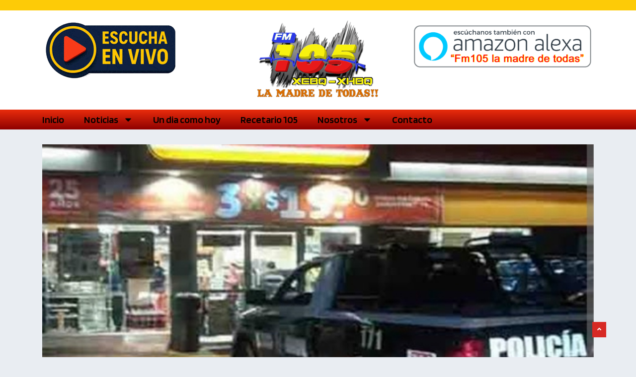

--- FILE ---
content_type: text/html; charset=UTF-8
request_url: https://fm105.com.mx/asaltan-oxxo-en-guaymas-norte/
body_size: 26794
content:
<!DOCTYPE html>
<html lang="es" class="" data-skin="light" prefix="og: https://ogp.me/ns#">

<head>
    <meta charset="UTF-8">
    <meta name="viewport" content="width=device-width, initial-scale=1, maximum-scale=1">
	<script type="text/javascript">
/* <![CDATA[ */
(()=>{var e={};e.g=function(){if("object"==typeof globalThis)return globalThis;try{return this||new Function("return this")()}catch(e){if("object"==typeof window)return window}}(),function({ampUrl:n,isCustomizePreview:t,isAmpDevMode:r,noampQueryVarName:o,noampQueryVarValue:s,disabledStorageKey:i,mobileUserAgents:a,regexRegex:c}){if("undefined"==typeof sessionStorage)return;const d=new RegExp(c);if(!a.some((e=>{const n=e.match(d);return!(!n||!new RegExp(n[1],n[2]).test(navigator.userAgent))||navigator.userAgent.includes(e)})))return;e.g.addEventListener("DOMContentLoaded",(()=>{const e=document.getElementById("amp-mobile-version-switcher");if(!e)return;e.hidden=!1;const n=e.querySelector("a[href]");n&&n.addEventListener("click",(()=>{sessionStorage.removeItem(i)}))}));const g=r&&["paired-browsing-non-amp","paired-browsing-amp"].includes(window.name);if(sessionStorage.getItem(i)||t||g)return;const u=new URL(location.href),m=new URL(n);m.hash=u.hash,u.searchParams.has(o)&&s===u.searchParams.get(o)?sessionStorage.setItem(i,"1"):m.href!==u.href&&(window.stop(),location.replace(m.href))}({"ampUrl":"https:\/\/fm105.com.mx\/asaltan-oxxo-en-guaymas-norte\/?amp=1","noampQueryVarName":"noamp","noampQueryVarValue":"mobile","disabledStorageKey":"amp_mobile_redirect_disabled","mobileUserAgents":["Mobile","Android","Silk\/","Kindle","BlackBerry","Opera Mini","Opera Mobi"],"regexRegex":"^\\\/((?:.|\\n)+)\\\/([i]*)$","isCustomizePreview":false,"isAmpDevMode":false})})();
/* ]]> */
</script>

<!-- [BEGIN] Metadata added via All-Meta-Tags plugin by Space X-Chimp ( https://www.spacexchimp.com ) -->
<meta name='google-site-verification' content='&amp;lt;meta name=&amp;quot;google-site-verification&amp;quot; content=&amp;quot;6PdbRTFYtXojJfMjQC03hqTGwK11zH4ASsdc70fctpE&amp;quot; /&amp;gt;' />
<meta name='msvalidate.01' content='&amp;lt;meta name=&amp;quot;msvalidate.01&amp;quot; content=&amp;quot;9116587a544549238d9b75d410bd71dd&amp;quot; /&amp;gt;' />
<meta name="google-site-verification" content="6PdbRTFYtXojJfMjQC03hqTGwK11zH4ASsdc70fctpE" />

<meta name="title" content="Fm105 - XEBQ XHBQ La madre de todas!!">
<meta name="description" content="FM105, la estación de radio que te acompaña en todo momento con la mejor selección musical y los programas más divertidos.">
<meta name="keywords" content="LA MADRE DE TODAS, EMISORA DE RADIO COMBO QUE EMITE EN VIVO DESDE CIUDAD GUAYMAS SONORA MEXICO, SOMOS LA MADRE DE TODAS, ESTAMOS BIEN PARADOS, 105.3FM, NOTICIAS GUAYMAS SONORA MEXICO, XEBQ, XHBQ, NOTICIAS DESDE GUAYMAS SONORA, INFORMACION RELEVANTE Y DE INTERES, LAS NOTICIAS AL MOMENTO, MUSICA, ENTRETENIMIENTO, RADIO TIANGUIS, CONTACTO DIRECTO A CABINA AL TEL, 622 222 0286, HAZ CONTACTO DIRECTAMENTE A CABINA, NOTICIAS DE LA CIUDAD, EMPALME, GUAYMAS, SAN CARLOS, HERMOSILLO, MEXICO, POLITICA, DEPORTES, POLICIACA, GRUPO PADILLA HERMANOS, TRANSMISION EN VIVO, EXITOS DE LA MUSICA MEXICANA, REGIONAL MEXICANO, NOTICIAS RELEVANTES, 2024, EL VIGIA, ENTORNO INFORMATIVO, FUNERARIA SAN CARLOS, FUNERARIA SAN MARTIN, ESTACION DE RADIO, GUAYMAS SONORA MEXICO FM105.3 XHBQ, XEBQ">
<meta name="robots" content="index, follow">
<meta http-equiv="Content-Type" content="text/html; charset=utf-8">
<meta name="language" content="Spanish">
<meta name="revisit-after" content="1 days">
<meta name='author' content='EDGAR GUTIERREZ' />
<meta name='designer' content='EDGAR GUTIERREZ' />
<meta name='contact' content='gutierrez_911@hotmail.com' />
<meta name='copyright' content='Todos los derechos reservados © 2024 Fm105.com.mx' />
<meta name='keywords' content='FM105, la estación de radio que te acompaña en todo momento con la mejor selección musical y los programas más divertidos.,
Fm105 XEBQ La madre de todas!! Transmitiendo para el mundo entero desde guaymas Sonora Mexico,
Musica, Entretenimiento, Noticias y mucho más.

LA MADRE DE TODAS, EMISORA DE RADIO COMBO QUE EMITE EN VIVO DESDE CIUDAD GUAYMAS SONORA MEXICO, 
SOMOS LA MADRE DE TODAS, ESTAMOS BIEN PARADOS, 105.3FM, NOTICIAS GUAYMAS SONORA MEXICO, XEBQ, XHBQ, 
NOTICIAS DESDE GUAYMAS SONORA, INFORMACION RELEVANTE Y DE INTERES, LAS NOTICIAS AL MOMENTO, MUSICA, 
ENTRETENIMIENTO, RADIO TIANGUIS, CONTACTO DIRECTO A CABINA AL TEL, 622 222 0286, HAZ CONTACTO DIRECTAMENTE A CABINA, 
NOTICIAS DE LA CIUDAD, EMPALME, GUAYMAS, SAN CARLOS, HERMOSILLO, MEXICO, POLITICA, DEPORTES, POLICIACA, 
GRUPO PADILLA HERMANOS, TRANSMISION EN VIVO, EXITOS DE LA MUSICA MEXICANA, REGIONAL MEXICANO, NOTICIAS RELEVANTES, 
2024, EL VIGIA, ENTORNO INFORMATIVO, FUNERARIA SAN CARLOS, FUNERARIA SAN MARTIN, ESTACION DE RADIO, 
GUAYMAS SONORA MEXICO FM105.3 XHBQ, XEBQ' />
<!-- [END] Metadata added via All-Meta-Tags plugin by Space X-Chimp ( https://www.spacexchimp.com ) -->

<script type="text/javascript">
/* <![CDATA[ */
window.koko_analytics = {"url":"https:\/\/fm105.com.mx\/wp-admin\/admin-ajax.php?action=koko_analytics_collect","site_url":"https:\/\/fm105.com.mx","post_id":414100,"path":"\/asaltan-oxxo-en-guaymas-norte\/","method":"cookie","use_cookie":true};
/* ]]> */
</script>
    <meta name="viewport" content="width=device-width, initial-scale=1, maximum-scale=5">
        <meta name="description" content="Asaltan Oxxo en Guaymas norte"/>
    <!-- Jetpack Site Verification Tags -->
<meta name="google-site-verification" content="6PdbRTFYtXojJfMjQC03hqTGwK11zH4ASsdc70fctpE" />
<meta name="msvalidate.01" content="9116587a544549238d9b75d410bd71dd" />
<!-- Google tag (gtag.js) consent mode dataLayer added by Site Kit -->
<script type="text/javascript" id="google_gtagjs-js-consent-mode-data-layer">
/* <![CDATA[ */
window.dataLayer = window.dataLayer || [];function gtag(){dataLayer.push(arguments);}
gtag('consent', 'default', {"ad_personalization":"denied","ad_storage":"denied","ad_user_data":"denied","analytics_storage":"denied","functionality_storage":"denied","security_storage":"denied","personalization_storage":"denied","region":["AT","BE","BG","CH","CY","CZ","DE","DK","EE","ES","FI","FR","GB","GR","HR","HU","IE","IS","IT","LI","LT","LU","LV","MT","NL","NO","PL","PT","RO","SE","SI","SK"],"wait_for_update":500});
window._googlesitekitConsentCategoryMap = {"statistics":["analytics_storage"],"marketing":["ad_storage","ad_user_data","ad_personalization"],"functional":["functionality_storage","security_storage"],"preferences":["personalization_storage"]};
window._googlesitekitConsents = {"ad_personalization":"denied","ad_storage":"denied","ad_user_data":"denied","analytics_storage":"denied","functionality_storage":"denied","security_storage":"denied","personalization_storage":"denied","region":["AT","BE","BG","CH","CY","CZ","DE","DK","EE","ES","FI","FR","GB","GR","HR","HU","IE","IS","IT","LI","LT","LU","LV","MT","NL","NO","PL","PT","RO","SE","SI","SK"],"wait_for_update":500};
/* ]]> */
</script>
<!-- End Google tag (gtag.js) consent mode dataLayer added by Site Kit -->

<!-- Search Engine Optimization by Rank Math PRO - https://rankmath.com/ -->
<title>Asaltan Oxxo en Guaymas norte - FM105.com.mx - La Madre de Todas!!! XHBQ-XEBQ</title>
<link data-rocket-preload as="style" href="https://fonts.googleapis.com/css?family=Arimo%3A400%2C400i%2C700%2C700i%7CHeebo%3A400%2C500%2C700%2C800%2C900%7CMerriweather%3A400%2C400i%2C700%2C700i%2C900%2C900i%7CBlinker%3A100%2C100italic%2C200%2C200italic%2C300%2C300italic%2C400%2C400italic%2C500%2C500italic%2C600%2C600italic%2C700%2C700italic%2C800%2C800italic%2C900%2C900italic%7CRock%203D%3A100%2C100italic%2C200%2C200italic%2C300%2C300italic%2C400%2C400italic%2C500%2C500italic%2C600%2C600italic%2C700%2C700italic%2C800%2C800italic%2C900%2C900italic%7CRoboto%3A100%2C100italic%2C200%2C200italic%2C300%2C300italic%2C400%2C400italic%2C500%2C500italic%2C600%2C600italic%2C700%2C700italic%2C800%2C800italic%2C900%2C900italic&#038;display=swap" rel="preload">
<link href="https://fonts.googleapis.com/css?family=Arimo%3A400%2C400i%2C700%2C700i%7CHeebo%3A400%2C500%2C700%2C800%2C900%7CMerriweather%3A400%2C400i%2C700%2C700i%2C900%2C900i%7CBlinker%3A100%2C100italic%2C200%2C200italic%2C300%2C300italic%2C400%2C400italic%2C500%2C500italic%2C600%2C600italic%2C700%2C700italic%2C800%2C800italic%2C900%2C900italic%7CRock%203D%3A100%2C100italic%2C200%2C200italic%2C300%2C300italic%2C400%2C400italic%2C500%2C500italic%2C600%2C600italic%2C700%2C700italic%2C800%2C800italic%2C900%2C900italic%7CRoboto%3A100%2C100italic%2C200%2C200italic%2C300%2C300italic%2C400%2C400italic%2C500%2C500italic%2C600%2C600italic%2C700%2C700italic%2C800%2C800italic%2C900%2C900italic&#038;display=swap" media="print" onload="this.media=&#039;all&#039;" rel="stylesheet">
<noscript data-wpr-hosted-gf-parameters=""><link rel="stylesheet" href="https://fonts.googleapis.com/css?family=Arimo%3A400%2C400i%2C700%2C700i%7CHeebo%3A400%2C500%2C700%2C800%2C900%7CMerriweather%3A400%2C400i%2C700%2C700i%2C900%2C900i%7CBlinker%3A100%2C100italic%2C200%2C200italic%2C300%2C300italic%2C400%2C400italic%2C500%2C500italic%2C600%2C600italic%2C700%2C700italic%2C800%2C800italic%2C900%2C900italic%7CRock%203D%3A100%2C100italic%2C200%2C200italic%2C300%2C300italic%2C400%2C400italic%2C500%2C500italic%2C600%2C600italic%2C700%2C700italic%2C800%2C800italic%2C900%2C900italic%7CRoboto%3A100%2C100italic%2C200%2C200italic%2C300%2C300italic%2C400%2C400italic%2C500%2C500italic%2C600%2C600italic%2C700%2C700italic%2C800%2C800italic%2C900%2C900italic&#038;display=swap"></noscript>
<meta name="description" content="Alrededor de mil pesos fue botín de asalto perpetrado en tienda de conveniencia de Guaymas norte la noche del sábado."/>
<meta name="robots" content="index, follow, max-snippet:-1, max-video-preview:-1, max-image-preview:large"/>
<link rel="canonical" href="https://fm105.com.mx/asaltan-oxxo-en-guaymas-norte/" />
<meta property="og:locale" content="es_MX" />
<meta property="og:type" content="article" />
<meta property="og:title" content="Asaltan Oxxo en Guaymas norte - FM105.com.mx - La Madre de Todas!!! XHBQ-XEBQ" />
<meta property="og:description" content="Alrededor de mil pesos fue botín de asalto perpetrado en tienda de conveniencia de Guaymas norte la noche del sábado." />
<meta property="og:url" content="https://fm105.com.mx/asaltan-oxxo-en-guaymas-norte/" />
<meta property="og:site_name" content="FM105.com.mx - La Madre de Todas XHBQ - XEBQ" />
<meta property="article:section" content="Guaymas" />
<meta property="og:updated_time" content="2024-04-22T09:07:19-07:00" />
<meta property="og:image" content="https://fm105.com.mx/wp-content/uploads/2024/04/Screenshot_20240421_135407.jpg" />
<meta property="og:image:secure_url" content="https://fm105.com.mx/wp-content/uploads/2024/04/Screenshot_20240421_135407.jpg" />
<meta property="og:image:width" content="898" />
<meta property="og:image:height" content="535" />
<meta property="og:image:alt" content="Asaltan Oxxo en Guaymas norte" />
<meta property="og:image:type" content="image/jpeg" />
<meta property="article:published_time" content="2024-04-22T09:07:17-07:00" />
<meta property="article:modified_time" content="2024-04-22T09:07:19-07:00" />
<meta name="twitter:card" content="summary_large_image" />
<meta name="twitter:title" content="Asaltan Oxxo en Guaymas norte - FM105.com.mx - La Madre de Todas!!! XHBQ-XEBQ" />
<meta name="twitter:description" content="Alrededor de mil pesos fue botín de asalto perpetrado en tienda de conveniencia de Guaymas norte la noche del sábado." />
<meta name="twitter:image" content="https://fm105.com.mx/wp-content/uploads/2024/04/Screenshot_20240421_135407.jpg" />
<meta name="twitter:label1" content="Written by" />
<meta name="twitter:data1" content="Agencias" />
<meta name="twitter:label2" content="Time to read" />
<meta name="twitter:data2" content="Less than a minute" />
<script type="application/ld+json" class="rank-math-schema-pro">{"@context":"https://schema.org","@graph":[{"@type":["RadioStation","Organization"],"@id":"https://fm105.com.mx/#organization","name":"FM105.com.mx - La Madre de Todas!!! XHBQ-XEBQ","url":"https://fm105.com.mx","logo":{"@type":"ImageObject","@id":"https://fm105.com.mx/#logo","url":"https://fm105.com.mx/wp-content/uploads/2024/02/LOGO-2023.png","contentUrl":"https://fm105.com.mx/wp-content/uploads/2024/02/LOGO-2023.png","caption":"FM105.com.mx - La Madre de Todas XHBQ - XEBQ","inLanguage":"es","width":"343","height":"200"},"openingHours":["Monday,Tuesday,Wednesday,Thursday,Friday,Saturday,Sunday 09:00-17:00"],"image":{"@id":"https://fm105.com.mx/#logo"}},{"@type":"WebSite","@id":"https://fm105.com.mx/#website","url":"https://fm105.com.mx","name":"FM105.com.mx - La Madre de Todas XHBQ - XEBQ","alternateName":"FM 105.3 La Madre de Todas","publisher":{"@id":"https://fm105.com.mx/#organization"},"inLanguage":"es"},{"@type":"ImageObject","@id":"https://fm105.com.mx/wp-content/uploads/2024/04/Screenshot_20240421_135407.jpg","url":"https://fm105.com.mx/wp-content/uploads/2024/04/Screenshot_20240421_135407.jpg","width":"898","height":"535","inLanguage":"es"},{"@type":"WebPage","@id":"https://fm105.com.mx/asaltan-oxxo-en-guaymas-norte/#webpage","url":"https://fm105.com.mx/asaltan-oxxo-en-guaymas-norte/","name":"Asaltan Oxxo en Guaymas norte - FM105.com.mx - La Madre de Todas!!! XHBQ-XEBQ","datePublished":"2024-04-22T09:07:17-07:00","dateModified":"2024-04-22T09:07:19-07:00","isPartOf":{"@id":"https://fm105.com.mx/#website"},"primaryImageOfPage":{"@id":"https://fm105.com.mx/wp-content/uploads/2024/04/Screenshot_20240421_135407.jpg"},"inLanguage":"es"},{"@type":"Person","@id":"https://fm105.com.mx/author/agencias/","name":"Agencias","url":"https://fm105.com.mx/author/agencias/","image":{"@type":"ImageObject","@id":"https://secure.gravatar.com/avatar/f5a7bdbcd2dc2e0b4ebbc5a876e3e41673b2e58fc271aa3a70140561649d4f6e?s=96&amp;d=mm&amp;r=g","url":"https://secure.gravatar.com/avatar/f5a7bdbcd2dc2e0b4ebbc5a876e3e41673b2e58fc271aa3a70140561649d4f6e?s=96&amp;d=mm&amp;r=g","caption":"Agencias","inLanguage":"es"},"sameAs":["http://fm105.com.mx"],"worksFor":{"@id":"https://fm105.com.mx/#organization"}},{"@type":"NewsArticle","headline":"Asaltan Oxxo en Guaymas norte - FM105.com.mx - La Madre de Todas!!! XHBQ-XEBQ","datePublished":"2024-04-22T09:07:17-07:00","dateModified":"2024-04-22T09:07:19-07:00","articleSection":"Guaymas","author":{"@id":"https://fm105.com.mx/author/agencias/","name":"Agencias"},"publisher":{"@id":"https://fm105.com.mx/#organization"},"description":"Alrededor de mil pesos fue bot\u00edn de asalto perpetrado en tienda de conveniencia de Guaymas norte la noche del s\u00e1bado.","name":"Asaltan Oxxo en Guaymas norte - FM105.com.mx - La Madre de Todas!!! XHBQ-XEBQ","@id":"https://fm105.com.mx/asaltan-oxxo-en-guaymas-norte/#richSnippet","isPartOf":{"@id":"https://fm105.com.mx/asaltan-oxxo-en-guaymas-norte/#webpage"},"image":{"@id":"https://fm105.com.mx/wp-content/uploads/2024/04/Screenshot_20240421_135407.jpg"},"inLanguage":"es","mainEntityOfPage":{"@id":"https://fm105.com.mx/asaltan-oxxo-en-guaymas-norte/#webpage"}}]}</script>
<!-- /Rank Math WordPress SEO plugin -->

<link rel='dns-prefetch' href='//www.googletagmanager.com' />
<link rel='dns-prefetch' href='//stats.wp.com' />
<link rel='dns-prefetch' href='//fonts.googleapis.com' />
<link href='https://fonts.gstatic.com' crossorigin rel='preconnect' />
<link rel="alternate" type="application/rss+xml" title="FM105.com.mx - La Madre de Todas!!! XHBQ-XEBQ &raquo; Feed" href="https://fm105.com.mx/feed/" />
<link rel="alternate" type="application/rss+xml" title="FM105.com.mx - La Madre de Todas!!! XHBQ-XEBQ &raquo; RSS de los comentarios" href="https://fm105.com.mx/comments/feed/" />
<link rel="alternate" title="oEmbed (JSON)" type="application/json+oembed" href="https://fm105.com.mx/wp-json/oembed/1.0/embed?url=https%3A%2F%2Ffm105.com.mx%2Fasaltan-oxxo-en-guaymas-norte%2F" />
<link rel="alternate" title="oEmbed (XML)" type="text/xml+oembed" href="https://fm105.com.mx/wp-json/oembed/1.0/embed?url=https%3A%2F%2Ffm105.com.mx%2Fasaltan-oxxo-en-guaymas-norte%2F&#038;format=xml" />
<style id='wp-img-auto-sizes-contain-inline-css' type='text/css'>
img:is([sizes=auto i],[sizes^="auto," i]){contain-intrinsic-size:3000px 1500px}
/*# sourceURL=wp-img-auto-sizes-contain-inline-css */
</style>
<style id='wp-emoji-styles-inline-css' type='text/css'>

	img.wp-smiley, img.emoji {
		display: inline !important;
		border: none !important;
		box-shadow: none !important;
		height: 1em !important;
		width: 1em !important;
		margin: 0 0.07em !important;
		vertical-align: -0.1em !important;
		background: none !important;
		padding: 0 !important;
	}
/*# sourceURL=wp-emoji-styles-inline-css */
</style>
<link rel='stylesheet' id='wp-block-library-css' href='https://fm105.com.mx/wp-includes/css/dist/block-library/style.min.css?ver=6.9' type='text/css' media='all' />
<style id='wp-block-library-theme-inline-css' type='text/css'>
.wp-block-audio :where(figcaption){color:#555;font-size:13px;text-align:center}.is-dark-theme .wp-block-audio :where(figcaption){color:#ffffffa6}.wp-block-audio{margin:0 0 1em}.wp-block-code{border:1px solid #ccc;border-radius:4px;font-family:Menlo,Consolas,monaco,monospace;padding:.8em 1em}.wp-block-embed :where(figcaption){color:#555;font-size:13px;text-align:center}.is-dark-theme .wp-block-embed :where(figcaption){color:#ffffffa6}.wp-block-embed{margin:0 0 1em}.blocks-gallery-caption{color:#555;font-size:13px;text-align:center}.is-dark-theme .blocks-gallery-caption{color:#ffffffa6}:root :where(.wp-block-image figcaption){color:#555;font-size:13px;text-align:center}.is-dark-theme :root :where(.wp-block-image figcaption){color:#ffffffa6}.wp-block-image{margin:0 0 1em}.wp-block-pullquote{border-bottom:4px solid;border-top:4px solid;color:currentColor;margin-bottom:1.75em}.wp-block-pullquote :where(cite),.wp-block-pullquote :where(footer),.wp-block-pullquote__citation{color:currentColor;font-size:.8125em;font-style:normal;text-transform:uppercase}.wp-block-quote{border-left:.25em solid;margin:0 0 1.75em;padding-left:1em}.wp-block-quote cite,.wp-block-quote footer{color:currentColor;font-size:.8125em;font-style:normal;position:relative}.wp-block-quote:where(.has-text-align-right){border-left:none;border-right:.25em solid;padding-left:0;padding-right:1em}.wp-block-quote:where(.has-text-align-center){border:none;padding-left:0}.wp-block-quote.is-large,.wp-block-quote.is-style-large,.wp-block-quote:where(.is-style-plain){border:none}.wp-block-search .wp-block-search__label{font-weight:700}.wp-block-search__button{border:1px solid #ccc;padding:.375em .625em}:where(.wp-block-group.has-background){padding:1.25em 2.375em}.wp-block-separator.has-css-opacity{opacity:.4}.wp-block-separator{border:none;border-bottom:2px solid;margin-left:auto;margin-right:auto}.wp-block-separator.has-alpha-channel-opacity{opacity:1}.wp-block-separator:not(.is-style-wide):not(.is-style-dots){width:100px}.wp-block-separator.has-background:not(.is-style-dots){border-bottom:none;height:1px}.wp-block-separator.has-background:not(.is-style-wide):not(.is-style-dots){height:2px}.wp-block-table{margin:0 0 1em}.wp-block-table td,.wp-block-table th{word-break:normal}.wp-block-table :where(figcaption){color:#555;font-size:13px;text-align:center}.is-dark-theme .wp-block-table :where(figcaption){color:#ffffffa6}.wp-block-video :where(figcaption){color:#555;font-size:13px;text-align:center}.is-dark-theme .wp-block-video :where(figcaption){color:#ffffffa6}.wp-block-video{margin:0 0 1em}:root :where(.wp-block-template-part.has-background){margin-bottom:0;margin-top:0;padding:1.25em 2.375em}
/*# sourceURL=/wp-includes/css/dist/block-library/theme.min.css */
</style>
<style id='classic-theme-styles-inline-css' type='text/css'>
/*! This file is auto-generated */
.wp-block-button__link{color:#fff;background-color:#32373c;border-radius:9999px;box-shadow:none;text-decoration:none;padding:calc(.667em + 2px) calc(1.333em + 2px);font-size:1.125em}.wp-block-file__button{background:#32373c;color:#fff;text-decoration:none}
/*# sourceURL=/wp-includes/css/classic-themes.min.css */
</style>
<link rel='stylesheet' id='mediaelement-css' href='https://fm105.com.mx/wp-content/cache/background-css/1/fm105.com.mx/wp-includes/js/mediaelement/mediaelementplayer-legacy.min.css?ver=4.2.17&wpr_t=1768742900' type='text/css' media='all' />
<link rel='stylesheet' id='wp-mediaelement-css' href='https://fm105.com.mx/wp-includes/js/mediaelement/wp-mediaelement.min.css?ver=6.9' type='text/css' media='all' />
<style id='jetpack-sharing-buttons-style-inline-css' type='text/css'>
.jetpack-sharing-buttons__services-list{display:flex;flex-direction:row;flex-wrap:wrap;gap:0;list-style-type:none;margin:5px;padding:0}.jetpack-sharing-buttons__services-list.has-small-icon-size{font-size:12px}.jetpack-sharing-buttons__services-list.has-normal-icon-size{font-size:16px}.jetpack-sharing-buttons__services-list.has-large-icon-size{font-size:24px}.jetpack-sharing-buttons__services-list.has-huge-icon-size{font-size:36px}@media print{.jetpack-sharing-buttons__services-list{display:none!important}}.editor-styles-wrapper .wp-block-jetpack-sharing-buttons{gap:0;padding-inline-start:0}ul.jetpack-sharing-buttons__services-list.has-background{padding:1.25em 2.375em}
/*# sourceURL=https://fm105.com.mx/wp-content/plugins/jetpack/_inc/blocks/sharing-buttons/view.css */
</style>
<style id='global-styles-inline-css' type='text/css'>
:root{--wp--preset--aspect-ratio--square: 1;--wp--preset--aspect-ratio--4-3: 4/3;--wp--preset--aspect-ratio--3-4: 3/4;--wp--preset--aspect-ratio--3-2: 3/2;--wp--preset--aspect-ratio--2-3: 2/3;--wp--preset--aspect-ratio--16-9: 16/9;--wp--preset--aspect-ratio--9-16: 9/16;--wp--preset--color--black: #000000;--wp--preset--color--cyan-bluish-gray: #abb8c3;--wp--preset--color--white: #ffffff;--wp--preset--color--pale-pink: #f78da7;--wp--preset--color--vivid-red: #cf2e2e;--wp--preset--color--luminous-vivid-orange: #ff6900;--wp--preset--color--luminous-vivid-amber: #fcb900;--wp--preset--color--light-green-cyan: #7bdcb5;--wp--preset--color--vivid-green-cyan: #00d084;--wp--preset--color--pale-cyan-blue: #8ed1fc;--wp--preset--color--vivid-cyan-blue: #0693e3;--wp--preset--color--vivid-purple: #9b51e0;--wp--preset--gradient--vivid-cyan-blue-to-vivid-purple: linear-gradient(135deg,rgb(6,147,227) 0%,rgb(155,81,224) 100%);--wp--preset--gradient--light-green-cyan-to-vivid-green-cyan: linear-gradient(135deg,rgb(122,220,180) 0%,rgb(0,208,130) 100%);--wp--preset--gradient--luminous-vivid-amber-to-luminous-vivid-orange: linear-gradient(135deg,rgb(252,185,0) 0%,rgb(255,105,0) 100%);--wp--preset--gradient--luminous-vivid-orange-to-vivid-red: linear-gradient(135deg,rgb(255,105,0) 0%,rgb(207,46,46) 100%);--wp--preset--gradient--very-light-gray-to-cyan-bluish-gray: linear-gradient(135deg,rgb(238,238,238) 0%,rgb(169,184,195) 100%);--wp--preset--gradient--cool-to-warm-spectrum: linear-gradient(135deg,rgb(74,234,220) 0%,rgb(151,120,209) 20%,rgb(207,42,186) 40%,rgb(238,44,130) 60%,rgb(251,105,98) 80%,rgb(254,248,76) 100%);--wp--preset--gradient--blush-light-purple: linear-gradient(135deg,rgb(255,206,236) 0%,rgb(152,150,240) 100%);--wp--preset--gradient--blush-bordeaux: linear-gradient(135deg,rgb(254,205,165) 0%,rgb(254,45,45) 50%,rgb(107,0,62) 100%);--wp--preset--gradient--luminous-dusk: linear-gradient(135deg,rgb(255,203,112) 0%,rgb(199,81,192) 50%,rgb(65,88,208) 100%);--wp--preset--gradient--pale-ocean: linear-gradient(135deg,rgb(255,245,203) 0%,rgb(182,227,212) 50%,rgb(51,167,181) 100%);--wp--preset--gradient--electric-grass: linear-gradient(135deg,rgb(202,248,128) 0%,rgb(113,206,126) 100%);--wp--preset--gradient--midnight: linear-gradient(135deg,rgb(2,3,129) 0%,rgb(40,116,252) 100%);--wp--preset--font-size--small: 13px;--wp--preset--font-size--medium: 20px;--wp--preset--font-size--large: 36px;--wp--preset--font-size--x-large: 42px;--wp--preset--spacing--20: 0.44rem;--wp--preset--spacing--30: 0.67rem;--wp--preset--spacing--40: 1rem;--wp--preset--spacing--50: 1.5rem;--wp--preset--spacing--60: 2.25rem;--wp--preset--spacing--70: 3.38rem;--wp--preset--spacing--80: 5.06rem;--wp--preset--shadow--natural: 6px 6px 9px rgba(0, 0, 0, 0.2);--wp--preset--shadow--deep: 12px 12px 50px rgba(0, 0, 0, 0.4);--wp--preset--shadow--sharp: 6px 6px 0px rgba(0, 0, 0, 0.2);--wp--preset--shadow--outlined: 6px 6px 0px -3px rgb(255, 255, 255), 6px 6px rgb(0, 0, 0);--wp--preset--shadow--crisp: 6px 6px 0px rgb(0, 0, 0);}:where(.is-layout-flex){gap: 0.5em;}:where(.is-layout-grid){gap: 0.5em;}body .is-layout-flex{display: flex;}.is-layout-flex{flex-wrap: wrap;align-items: center;}.is-layout-flex > :is(*, div){margin: 0;}body .is-layout-grid{display: grid;}.is-layout-grid > :is(*, div){margin: 0;}:where(.wp-block-columns.is-layout-flex){gap: 2em;}:where(.wp-block-columns.is-layout-grid){gap: 2em;}:where(.wp-block-post-template.is-layout-flex){gap: 1.25em;}:where(.wp-block-post-template.is-layout-grid){gap: 1.25em;}.has-black-color{color: var(--wp--preset--color--black) !important;}.has-cyan-bluish-gray-color{color: var(--wp--preset--color--cyan-bluish-gray) !important;}.has-white-color{color: var(--wp--preset--color--white) !important;}.has-pale-pink-color{color: var(--wp--preset--color--pale-pink) !important;}.has-vivid-red-color{color: var(--wp--preset--color--vivid-red) !important;}.has-luminous-vivid-orange-color{color: var(--wp--preset--color--luminous-vivid-orange) !important;}.has-luminous-vivid-amber-color{color: var(--wp--preset--color--luminous-vivid-amber) !important;}.has-light-green-cyan-color{color: var(--wp--preset--color--light-green-cyan) !important;}.has-vivid-green-cyan-color{color: var(--wp--preset--color--vivid-green-cyan) !important;}.has-pale-cyan-blue-color{color: var(--wp--preset--color--pale-cyan-blue) !important;}.has-vivid-cyan-blue-color{color: var(--wp--preset--color--vivid-cyan-blue) !important;}.has-vivid-purple-color{color: var(--wp--preset--color--vivid-purple) !important;}.has-black-background-color{background-color: var(--wp--preset--color--black) !important;}.has-cyan-bluish-gray-background-color{background-color: var(--wp--preset--color--cyan-bluish-gray) !important;}.has-white-background-color{background-color: var(--wp--preset--color--white) !important;}.has-pale-pink-background-color{background-color: var(--wp--preset--color--pale-pink) !important;}.has-vivid-red-background-color{background-color: var(--wp--preset--color--vivid-red) !important;}.has-luminous-vivid-orange-background-color{background-color: var(--wp--preset--color--luminous-vivid-orange) !important;}.has-luminous-vivid-amber-background-color{background-color: var(--wp--preset--color--luminous-vivid-amber) !important;}.has-light-green-cyan-background-color{background-color: var(--wp--preset--color--light-green-cyan) !important;}.has-vivid-green-cyan-background-color{background-color: var(--wp--preset--color--vivid-green-cyan) !important;}.has-pale-cyan-blue-background-color{background-color: var(--wp--preset--color--pale-cyan-blue) !important;}.has-vivid-cyan-blue-background-color{background-color: var(--wp--preset--color--vivid-cyan-blue) !important;}.has-vivid-purple-background-color{background-color: var(--wp--preset--color--vivid-purple) !important;}.has-black-border-color{border-color: var(--wp--preset--color--black) !important;}.has-cyan-bluish-gray-border-color{border-color: var(--wp--preset--color--cyan-bluish-gray) !important;}.has-white-border-color{border-color: var(--wp--preset--color--white) !important;}.has-pale-pink-border-color{border-color: var(--wp--preset--color--pale-pink) !important;}.has-vivid-red-border-color{border-color: var(--wp--preset--color--vivid-red) !important;}.has-luminous-vivid-orange-border-color{border-color: var(--wp--preset--color--luminous-vivid-orange) !important;}.has-luminous-vivid-amber-border-color{border-color: var(--wp--preset--color--luminous-vivid-amber) !important;}.has-light-green-cyan-border-color{border-color: var(--wp--preset--color--light-green-cyan) !important;}.has-vivid-green-cyan-border-color{border-color: var(--wp--preset--color--vivid-green-cyan) !important;}.has-pale-cyan-blue-border-color{border-color: var(--wp--preset--color--pale-cyan-blue) !important;}.has-vivid-cyan-blue-border-color{border-color: var(--wp--preset--color--vivid-cyan-blue) !important;}.has-vivid-purple-border-color{border-color: var(--wp--preset--color--vivid-purple) !important;}.has-vivid-cyan-blue-to-vivid-purple-gradient-background{background: var(--wp--preset--gradient--vivid-cyan-blue-to-vivid-purple) !important;}.has-light-green-cyan-to-vivid-green-cyan-gradient-background{background: var(--wp--preset--gradient--light-green-cyan-to-vivid-green-cyan) !important;}.has-luminous-vivid-amber-to-luminous-vivid-orange-gradient-background{background: var(--wp--preset--gradient--luminous-vivid-amber-to-luminous-vivid-orange) !important;}.has-luminous-vivid-orange-to-vivid-red-gradient-background{background: var(--wp--preset--gradient--luminous-vivid-orange-to-vivid-red) !important;}.has-very-light-gray-to-cyan-bluish-gray-gradient-background{background: var(--wp--preset--gradient--very-light-gray-to-cyan-bluish-gray) !important;}.has-cool-to-warm-spectrum-gradient-background{background: var(--wp--preset--gradient--cool-to-warm-spectrum) !important;}.has-blush-light-purple-gradient-background{background: var(--wp--preset--gradient--blush-light-purple) !important;}.has-blush-bordeaux-gradient-background{background: var(--wp--preset--gradient--blush-bordeaux) !important;}.has-luminous-dusk-gradient-background{background: var(--wp--preset--gradient--luminous-dusk) !important;}.has-pale-ocean-gradient-background{background: var(--wp--preset--gradient--pale-ocean) !important;}.has-electric-grass-gradient-background{background: var(--wp--preset--gradient--electric-grass) !important;}.has-midnight-gradient-background{background: var(--wp--preset--gradient--midnight) !important;}.has-small-font-size{font-size: var(--wp--preset--font-size--small) !important;}.has-medium-font-size{font-size: var(--wp--preset--font-size--medium) !important;}.has-large-font-size{font-size: var(--wp--preset--font-size--large) !important;}.has-x-large-font-size{font-size: var(--wp--preset--font-size--x-large) !important;}
:where(.wp-block-post-template.is-layout-flex){gap: 1.25em;}:where(.wp-block-post-template.is-layout-grid){gap: 1.25em;}
:where(.wp-block-term-template.is-layout-flex){gap: 1.25em;}:where(.wp-block-term-template.is-layout-grid){gap: 1.25em;}
:where(.wp-block-columns.is-layout-flex){gap: 2em;}:where(.wp-block-columns.is-layout-grid){gap: 2em;}
:root :where(.wp-block-pullquote){font-size: 1.5em;line-height: 1.6;}
/*# sourceURL=global-styles-inline-css */
</style>
<link data-minify="1" rel='stylesheet' id='ssb-front-css-css' href='https://fm105.com.mx/wp-content/cache/min/1/wp-content/plugins/simple-social-buttons/assets/css/front.css?ver=1768489157' type='text/css' media='all' />
<link data-minify="1" rel='stylesheet' id='xs-front-style-css' href='https://fm105.com.mx/wp-content/cache/min/1/wp-content/plugins/wp-social/assets/css/frontend.css?ver=1768489157' type='text/css' media='all' />
<link data-minify="1" rel='stylesheet' id='xs_login_font_login_css-css' href='https://fm105.com.mx/wp-content/cache/background-css/1/fm105.com.mx/wp-content/cache/min/1/wp-content/plugins/wp-social/assets/css/font-icon.css?ver=1768489157&wpr_t=1768742900' type='text/css' media='all' />
<link data-minify="1" rel='stylesheet' id='ekit-hf-style-css' href='https://fm105.com.mx/wp-content/cache/min/1/wp-content/plugins/ekit-headerfooter/assets/css/ekit-headerfooter.css?ver=1768489157' type='text/css' media='all' />
<link rel='stylesheet' id='elementor-frontend-css' href='https://fm105.com.mx/wp-content/plugins/elementor/assets/css/frontend.min.css?ver=3.34.0' type='text/css' media='all' />
<link rel='stylesheet' id='elementor-post-504740-css' href='https://fm105.com.mx/wp-content/uploads/elementor/css/post-504740.css?ver=1768489147' type='text/css' media='all' />
<link rel='stylesheet' id='elementor-post-504799-css' href='https://fm105.com.mx/wp-content/uploads/elementor/css/post-504799.css?ver=1768489148' type='text/css' media='all' />
<link rel='stylesheet' id='elementor-post-505035-css' href='https://fm105.com.mx/wp-content/uploads/elementor/css/post-505035.css?ver=1768489148' type='text/css' media='all' />

<link rel='stylesheet' id='bootstrap-css' href='https://fm105.com.mx/wp-content/themes/vinkmag/assets/css/bootstrap.min.css?ver=5.1.1' type='text/css' media='all' />
<link data-minify="1" rel='stylesheet' id='animate-css' href='https://fm105.com.mx/wp-content/cache/min/1/wp-content/themes/vinkmag/assets/css/animate.css?ver=1768489158' type='text/css' media='all' />
<link data-minify="1" rel='stylesheet' id='vinkmag-icon-elementor-css' href='https://fm105.com.mx/wp-content/cache/min/1/wp-content/themes/vinkmag/assets/css/xs-icons.css?ver=1768489158' type='text/css' media='all' />
<link data-minify="1" rel='stylesheet' id='mCustomScrollbar-css' href='https://fm105.com.mx/wp-content/cache/min/1/wp-content/themes/vinkmag/assets/css/jquery.mCustomScrollbar.css?ver=1768489158' type='text/css' media='all' />
<link data-minify="1" rel='stylesheet' id='magnific-popup-css' href='https://fm105.com.mx/wp-content/cache/min/1/wp-content/themes/vinkmag/assets/css/magnific-popup.css?ver=1768489158' type='text/css' media='all' />
<link data-minify="1" rel='stylesheet' id='swiper-css' href='https://fm105.com.mx/wp-content/cache/min/1/wp-content/plugins/elementor/assets/lib/swiper/v8/css/swiper.min.css?ver=1768489158' type='text/css' media='all' />
<link data-minify="1" rel='stylesheet' id='vinkmag-style-css' href='https://fm105.com.mx/wp-content/cache/background-css/1/fm105.com.mx/wp-content/cache/min/1/wp-content/themes/vinkmag/assets/css/style.css?ver=1768489158&wpr_t=1768742900' type='text/css' media='all' />
<link data-minify="1" rel='stylesheet' id='vinkmag-blog-css' href='https://fm105.com.mx/wp-content/cache/min/1/wp-content/themes/vinkmag/assets/css/blog.css?ver=1768489158' type='text/css' media='all' />
<link data-minify="1" rel='stylesheet' id='vinkmag-responsive-css' href='https://fm105.com.mx/wp-content/cache/min/1/wp-content/themes/vinkmag/assets/css/responsive.css?ver=1768489158' type='text/css' media='all' />
<link data-minify="1" rel='stylesheet' id='smartmenus-ekit-css' href='https://fm105.com.mx/wp-content/cache/min/1/wp-content/plugins/ekit-headerfooter/elements/widgets/nav-menu/assets/css/smartmenus.css?ver=1768489158' type='text/css' media='all' />
<link data-minify="1" rel='stylesheet' id='smartmenus-css' href='https://fm105.com.mx/wp-content/cache/min/1/wp-content/plugins/ekit-megamenu/assets/css/smartmenus.css?ver=1768489158' type='text/css' media='all' />
<link data-minify="1" rel='stylesheet' id='ekit-menu-style-css' href='https://fm105.com.mx/wp-content/cache/min/1/wp-content/plugins/ekit-megamenu/assets/css/frontend-style.css?ver=1768489158' type='text/css' media='all' />



<!--n2css--><!--n2js--><script type="text/javascript" src="https://fm105.com.mx/wp-includes/js/jquery/jquery.min.js?ver=3.7.1" id="jquery-core-js"></script>
<script type="text/javascript" src="https://fm105.com.mx/wp-includes/js/jquery/jquery-migrate.min.js?ver=3.4.1" id="jquery-migrate-js"></script>
<script type="text/javascript" id="xs_front_main_js-js-extra">
/* <![CDATA[ */
var rest_config = {"rest_url":"https://fm105.com.mx/wp-json/","nonce":"e079829f18","insta_enabled":""};
//# sourceURL=xs_front_main_js-js-extra
/* ]]> */
</script>
<script data-minify="1" type="text/javascript" src="https://fm105.com.mx/wp-content/cache/min/1/wp-content/plugins/wp-social/assets/js/front-main.js?ver=1767717512" id="xs_front_main_js-js"></script>
<script type="text/javascript" id="xs_social_custom-js-extra">
/* <![CDATA[ */
var rest_api_conf = {"siteurl":"https://fm105.com.mx","nonce":"e079829f18","root":"https://fm105.com.mx/wp-json/"};
var wsluFrontObj = {"resturl":"https://fm105.com.mx/wp-json/","rest_nonce":"e079829f18"};
//# sourceURL=xs_social_custom-js-extra
/* ]]> */
</script>
<script data-minify="1" type="text/javascript" src="https://fm105.com.mx/wp-content/cache/min/1/wp-content/plugins/wp-social/assets/js/social-front.js?ver=1767717512" id="xs_social_custom-js"></script>

<!-- Google tag (gtag.js) snippet added by Site Kit -->
<!-- Fragmento de código de Google Analytics añadido por Site Kit -->
<script type="text/javascript" src="https://www.googletagmanager.com/gtag/js?id=G-7JBD0WBNF3" id="google_gtagjs-js" async></script>
<script type="text/javascript" id="google_gtagjs-js-after">
/* <![CDATA[ */
window.dataLayer = window.dataLayer || [];function gtag(){dataLayer.push(arguments);}
gtag("set","linker",{"domains":["fm105.com.mx"]});
gtag("js", new Date());
gtag("set", "developer_id.dZTNiMT", true);
gtag("config", "G-7JBD0WBNF3", {"googlesitekit_post_author":"Agencias","googlesitekit_post_date":"20240422"});
//# sourceURL=google_gtagjs-js-after
/* ]]> */
</script>
<link rel="https://api.w.org/" href="https://fm105.com.mx/wp-json/" /><link rel="alternate" title="JSON" type="application/json" href="https://fm105.com.mx/wp-json/wp/v2/posts/414100" /><link rel="EditURI" type="application/rsd+xml" title="RSD" href="https://fm105.com.mx/xmlrpc.php?rsd" />
<meta name="generator" content="WordPress 6.9" />
<link rel='shortlink' href='https://fm105.com.mx/?p=414100' />
<meta name="generator" content="Site Kit by Google 1.170.0" /><!-- OG TAGS -->
<meta property="og:site_name" content="FM105.com.mx - La Madre de Todas!!! XHBQ-XEBQ">
<meta property="fb:admins" content="">
<meta property="og:title" content="Asaltan Oxxo en Guaymas norte - FM105.com.mx - La Madre de Todas!!! XHBQ-XEBQ FM105.com.mx - La Madre de Todas!!! XHBQ-XEBQ">
<meta property="og:description" content="Alrededor de mil pesos fue bot&iacute;n de asalto perpetrado en tienda de conveniencia de Guaymas norte la noche del s&aacute;bado. A las diez de la noche, personal del Oxxo ubicado en Las Acac&iacute;as report&oacute; el incidente a la polic&iacute;a municipal a trav&eacute;s del C5i. Le dijeron a los elementos de la polic&iacute;a preventiva municipal que...">
<meta property="og:url" content="https://fm105.com.mx/asaltan-oxxo-en-guaymas-norte/">
<meta property="og:type" content="article">
<meta property="og:image" content="https://fm105.com.mx/wp-content/uploads/2024/04/Screenshot_20240421_135407.jpg">
<meta property="article:section" content="Guaymas">
<meta property="article:publisher" content="https://www.facebook.com/facebook">
 <style media="screen">

		.simplesocialbuttons.simplesocialbuttons_inline .ssb-fb-like, .simplesocialbuttons.simplesocialbuttons_inline amp-facebook-like {
	  margin: ;
	}
		 /*inline margin*/
	
	
	
		.simplesocialbuttons.simplesocialbuttons_inline.simplesocial-round-btm-border button{
	  margin: ;
	}
	
	
	
			 /*margin-digbar*/

	
	
	
	
	
	
	
</style>

<!-- Open Graph Meta Tags generated by Simple Social Buttons 6.2.0 -->
<meta property="og:title" content="Asaltan Oxxo en Guaymas norte - FM105.com.mx - La Madre de Todas!!! XHBQ-XEBQ" />
<meta property="og:type" content="article" />
<meta property="og:description" content="Alrededor de mil pesos fue bot&iacute;n de asalto perpetrado en tienda de conveniencia de Guaymas norte la noche del s&aacute;bado. A las diez de la noche, personal del Oxxo ubicado en Las Acac&iacute;as report&oacute; el incidente a la polic&iacute;a municipal a trav&eacute;s del C5i. Le dijeron a los elementos de la polic&iacute;a preventiva municipal que un hombre delgado, con pantal&oacute;n&hellip;" />
<meta property="og:url" content="https://fm105.com.mx/asaltan-oxxo-en-guaymas-norte/" />
<meta property="og:site_name" content="FM105.com.mx - La Madre de Todas!!! XHBQ-XEBQ" />
<meta property="og:image" content="https://fm105.com.mx/wp-content/uploads/2024/04/Screenshot_20240421_135407.jpg" />
<meta name="twitter:card" content="summary_large_image" />
<meta name="twitter:description" content="Alrededor de mil pesos fue bot&iacute;n de asalto perpetrado en tienda de conveniencia de Guaymas norte la noche del s&aacute;bado. A las diez de la noche, personal del Oxxo ubicado en Las Acac&iacute;as report&oacute; el incidente a la polic&iacute;a municipal a trav&eacute;s del C5i. Le dijeron a los elementos de la polic&iacute;a preventiva municipal que un hombre delgado, con pantal&oacute;n&hellip;" />
<meta name="twitter:title" content="Asaltan Oxxo en Guaymas norte - FM105.com.mx - La Madre de Todas!!! XHBQ-XEBQ" />
<meta property="twitter:image" content="https://fm105.com.mx/wp-content/uploads/2024/04/Screenshot_20240421_135407.jpg" />
<link rel="alternate" type="text/html" media="only screen and (max-width: 640px)" href="https://fm105.com.mx/asaltan-oxxo-en-guaymas-norte/?amp=1">	<style>img#wpstats{display:none}</style>
		<!-- Analytics by WP Statistics - https://wp-statistics.com -->
<meta name="generator" content="Elementor 3.34.0; features: e_font_icon_svg, additional_custom_breakpoints; settings: css_print_method-external, google_font-enabled, font_display-swap">
      <meta name="onesignal" content="wordpress-plugin"/>
            <script>

      window.OneSignalDeferred = window.OneSignalDeferred || [];

      OneSignalDeferred.push(function(OneSignal) {
        var oneSignal_options = {};
        window._oneSignalInitOptions = oneSignal_options;

        oneSignal_options['serviceWorkerParam'] = { scope: '/wp-content/plugins/onesignal-free-web-push-notifications/sdk_files/push/onesignal/' };
oneSignal_options['serviceWorkerPath'] = 'OneSignalSDKWorker.js';

        OneSignal.Notifications.setDefaultUrl("https://fm105.com.mx");

        oneSignal_options['wordpress'] = true;
oneSignal_options['appId'] = '8c08d060-ace5-4a42-aeed-980636e3d4a7';
oneSignal_options['allowLocalhostAsSecureOrigin'] = true;
oneSignal_options['welcomeNotification'] = { };
oneSignal_options['welcomeNotification']['title'] = "Bienvenid@ a Nuestra lista de Suscriptores";
oneSignal_options['welcomeNotification']['message'] = "Gracias por Suscribirte!!";
oneSignal_options['welcomeNotification']['url'] = "https://fm105.com.mx";
oneSignal_options['path'] = "https://fm105.com.mx/wp-content/plugins/onesignal-free-web-push-notifications/sdk_files/";
oneSignal_options['safari_web_id'] = "web.onesignal.auto.06522562-c4bd-4797-b0b8-e15944eb45af";
oneSignal_options['promptOptions'] = { };
oneSignal_options['promptOptions']['actionMessage'] = "Deseas que te envíemos notificaciónes a tu dispositivo cuando publiquemos una nueva noticia?";
oneSignal_options['promptOptions']['exampleNotificationTitleDesktop'] = "Este es un ejemplo de notificacion";
oneSignal_options['promptOptions']['exampleNotificationMessageDesktop'] = "Las notificaciones aparecerán en tu escritorio";
oneSignal_options['promptOptions']['exampleNotificationTitleMobile'] = "Ejemplo de notificacion";
oneSignal_options['promptOptions']['exampleNotificationMessageMobile'] = "Las notificaciones aparecerán en tu dispositivo";
oneSignal_options['promptOptions']['exampleNotificationCaption'] = "Puedes darte de baja cuando lo desees";
oneSignal_options['promptOptions']['acceptButtonText'] = "PERMITIR";
oneSignal_options['promptOptions']['cancelButtonText'] = "NO GRACIAS";
oneSignal_options['promptOptions']['siteName'] = "https://fm105.com.mx";
oneSignal_options['promptOptions']['autoAcceptTitle'] = "Click para parmitir";
oneSignal_options['notifyButton'] = { };
oneSignal_options['notifyButton']['enable'] = true;
oneSignal_options['notifyButton']['position'] = 'bottom-left';
oneSignal_options['notifyButton']['theme'] = 'default';
oneSignal_options['notifyButton']['size'] = 'medium';
oneSignal_options['notifyButton']['displayPredicate'] = function() {
              return !OneSignal.User.PushSubscription.optedIn;
            };
oneSignal_options['notifyButton']['showCredit'] = true;
oneSignal_options['notifyButton']['text'] = {};
oneSignal_options['notifyButton']['text']['tip.state.unsubscribed'] = 'Suscribase a las noticias de ultimo minuto';
oneSignal_options['notifyButton']['text']['tip.state.subscribed'] = 'A partir de ahora recibiras notificaciones en tu dispositivo';
oneSignal_options['notifyButton']['text']['tip.state.blocked'] = 'Has bloqueado las notificaciones';
oneSignal_options['notifyButton']['text']['message.action.subscribed'] = 'Gracias por suscribirte!!';
oneSignal_options['notifyButton']['text']['message.action.resubscribed'] = 'Has vuelto a suscribirte a nuestras notificaciones';
oneSignal_options['notifyButton']['text']['message.action.unsubscribed'] = 'Te has dado de baja, ya no recibirás notificaciones nuevamente';
oneSignal_options['notifyButton']['text']['dialog.main.title'] = 'Administrar notificaciones del Sitio';
oneSignal_options['notifyButton']['text']['dialog.main.button.subscribe'] = 'SUSCRIBIRME';
oneSignal_options['notifyButton']['text']['dialog.main.button.unsubscribe'] = 'DARME DE BAJA';
oneSignal_options['notifyButton']['text']['dialog.blocked.title'] = 'Desbloquear Notificaciones';
oneSignal_options['notifyButton']['text']['dialog.blocked.message'] = 'Siga las instrucciones para autorizar notificaciones';
              OneSignal.init(window._oneSignalInitOptions);
              OneSignal.Slidedown.promptPush()      });

      function documentInitOneSignal() {
        var oneSignal_elements = document.getElementsByClassName("OneSignal-prompt");

        var oneSignalLinkClickHandler = function(event) { OneSignal.Notifications.requestPermission(); event.preventDefault(); };        for(var i = 0; i < oneSignal_elements.length; i++)
          oneSignal_elements[i].addEventListener('click', oneSignalLinkClickHandler, false);
      }

      if (document.readyState === 'complete') {
           documentInitOneSignal();
      }
      else {
           window.addEventListener("load", function(event){
               documentInitOneSignal();
          });
      }
    </script>
			<style>
				.e-con.e-parent:nth-of-type(n+4):not(.e-lazyloaded):not(.e-no-lazyload),
				.e-con.e-parent:nth-of-type(n+4):not(.e-lazyloaded):not(.e-no-lazyload) * {
					background-image: none !important;
				}
				@media screen and (max-height: 1024px) {
					.e-con.e-parent:nth-of-type(n+3):not(.e-lazyloaded):not(.e-no-lazyload),
					.e-con.e-parent:nth-of-type(n+3):not(.e-lazyloaded):not(.e-no-lazyload) * {
						background-image: none !important;
					}
				}
				@media screen and (max-height: 640px) {
					.e-con.e-parent:nth-of-type(n+2):not(.e-lazyloaded):not(.e-no-lazyload),
					.e-con.e-parent:nth-of-type(n+2):not(.e-lazyloaded):not(.e-no-lazyload) * {
						background-image: none !important;
					}
				}
			</style>
			<link rel="amphtml" href="https://fm105.com.mx/asaltan-oxxo-en-guaymas-norte/?amp=1"><style>#amp-mobile-version-switcher{left:0;position:absolute;width:100%;z-index:100}#amp-mobile-version-switcher>a{background-color:#444;border:0;color:#eaeaea;display:block;font-family:-apple-system,BlinkMacSystemFont,Segoe UI,Roboto,Oxygen-Sans,Ubuntu,Cantarell,Helvetica Neue,sans-serif;font-size:16px;font-weight:600;padding:15px 0;text-align:center;-webkit-text-decoration:none;text-decoration:none}#amp-mobile-version-switcher>a:active,#amp-mobile-version-switcher>a:focus,#amp-mobile-version-switcher>a:hover{-webkit-text-decoration:underline;text-decoration:underline}</style><link rel="icon" href="https://fm105.com.mx/wp-content/uploads/2024/02/LOGO-2023-150x150.png" sizes="32x32" />
<link rel="icon" href="https://fm105.com.mx/wp-content/uploads/2024/02/LOGO-2023.png" sizes="192x192" />
<link rel="apple-touch-icon" href="https://fm105.com.mx/wp-content/uploads/2024/02/LOGO-2023.png" />
<meta name="msapplication-TileImage" content="https://fm105.com.mx/wp-content/uploads/2024/02/LOGO-2023.png" />
<noscript><style id="rocket-lazyload-nojs-css">.rll-youtube-player, [data-lazy-src]{display:none !important;}</style></noscript><style id="wpr-lazyload-bg-container"></style><style id="wpr-lazyload-bg-exclusion"></style>
<noscript>
<style id="wpr-lazyload-bg-nostyle">.mejs-overlay-button{--wpr-bg-6cbc20ba-a372-49a7-b29e-b791b29ac6c5: url('https://fm105.com.mx/wp-includes/js/mediaelement/mejs-controls.svg');}.mejs-overlay-loading-bg-img{--wpr-bg-85371074-c6fc-4d3e-a0b0-0eae0013b585: url('https://fm105.com.mx/wp-includes/js/mediaelement/mejs-controls.svg');}.mejs-button>button{--wpr-bg-811b24ce-e4c3-4ad7-8aba-1451c770d2e1: url('https://fm105.com.mx/wp-includes/js/mediaelement/mejs-controls.svg');}.met-social-tiktok:before{--wpr-bg-aff1a12d-6205-4194-b3b0-3bdb46062cc7: url('https://fm105.com.mx/wp-content/plugins/wp-social/assets/css/tiktok-white.svg');}.ekit-menu-simple .travel-logo a{--wpr-bg-27cf43ec-722e-45e2-ad95-aef000421c50: url('https://fm105.com.mx/wp-content/themes/vinkmag/assets/images/logo/travel_logo.png');}.ekit-menu-simple .travel-logo a:hover{--wpr-bg-175baa2d-092e-4dea-adfe-b8e24964651c: url('https://fm105.com.mx/wp-content/themes/vinkmag/assets/images/logo/travel_logo.png');}</style>
</noscript>
<script type="application/javascript">const rocket_pairs = [{"selector":".mejs-overlay-button","style":".mejs-overlay-button{--wpr-bg-6cbc20ba-a372-49a7-b29e-b791b29ac6c5: url('https:\/\/fm105.com.mx\/wp-includes\/js\/mediaelement\/mejs-controls.svg');}","hash":"6cbc20ba-a372-49a7-b29e-b791b29ac6c5","url":"https:\/\/fm105.com.mx\/wp-includes\/js\/mediaelement\/mejs-controls.svg"},{"selector":".mejs-overlay-loading-bg-img","style":".mejs-overlay-loading-bg-img{--wpr-bg-85371074-c6fc-4d3e-a0b0-0eae0013b585: url('https:\/\/fm105.com.mx\/wp-includes\/js\/mediaelement\/mejs-controls.svg');}","hash":"85371074-c6fc-4d3e-a0b0-0eae0013b585","url":"https:\/\/fm105.com.mx\/wp-includes\/js\/mediaelement\/mejs-controls.svg"},{"selector":".mejs-button>button","style":".mejs-button>button{--wpr-bg-811b24ce-e4c3-4ad7-8aba-1451c770d2e1: url('https:\/\/fm105.com.mx\/wp-includes\/js\/mediaelement\/mejs-controls.svg');}","hash":"811b24ce-e4c3-4ad7-8aba-1451c770d2e1","url":"https:\/\/fm105.com.mx\/wp-includes\/js\/mediaelement\/mejs-controls.svg"},{"selector":".met-social-tiktok","style":".met-social-tiktok:before{--wpr-bg-aff1a12d-6205-4194-b3b0-3bdb46062cc7: url('https:\/\/fm105.com.mx\/wp-content\/plugins\/wp-social\/assets\/css\/tiktok-white.svg');}","hash":"aff1a12d-6205-4194-b3b0-3bdb46062cc7","url":"https:\/\/fm105.com.mx\/wp-content\/plugins\/wp-social\/assets\/css\/tiktok-white.svg"},{"selector":".ekit-menu-simple .travel-logo a","style":".ekit-menu-simple .travel-logo a{--wpr-bg-27cf43ec-722e-45e2-ad95-aef000421c50: url('https:\/\/fm105.com.mx\/wp-content\/themes\/vinkmag\/assets\/images\/logo\/travel_logo.png');}","hash":"27cf43ec-722e-45e2-ad95-aef000421c50","url":"https:\/\/fm105.com.mx\/wp-content\/themes\/vinkmag\/assets\/images\/logo\/travel_logo.png"},{"selector":".ekit-menu-simple .travel-logo a","style":".ekit-menu-simple .travel-logo a:hover{--wpr-bg-175baa2d-092e-4dea-adfe-b8e24964651c: url('https:\/\/fm105.com.mx\/wp-content\/themes\/vinkmag\/assets\/images\/logo\/travel_logo.png');}","hash":"175baa2d-092e-4dea-adfe-b8e24964651c","url":"https:\/\/fm105.com.mx\/wp-content\/themes\/vinkmag\/assets\/images\/logo\/travel_logo.png"}]; const rocket_excluded_pairs = [];</script><meta name="generator" content="WP Rocket 3.20.3" data-wpr-features="wpr_lazyload_css_bg_img wpr_minify_js wpr_lazyload_images wpr_minify_css wpr_preload_links wpr_desktop" /></head>
<body class="wp-singular post-template-default single single-post postid-414100 single-format-standard wp-custom-logo wp-theme-vinkmag ekit-hf-header ekit-hf-footer ekit-hf-template-vinkmag ekit-hf-stylesheet-vinkmag body-inner-content box-shadow-enebled sidebar-active elementor-default elementor-kit-504740">
<div data-rocket-location-hash="e2351fe9f25ca20dfef212672f7016f0" id="preloader" class="hidden">
    <div data-rocket-location-hash="08972402255e161939ef1100d579e254" class="spinner">
        <div data-rocket-location-hash="a2ff53db06085645a54020da7a46e71b" class="double-bounce1"></div>
        <div data-rocket-location-hash="f1dda0d3c881c9e6d8899fb76444d503" class="double-bounce2"></div>
    </div>
    <div data-rocket-location-hash="53e70e8479d532bc161ba6039cdb4ba7" class="preloader-cancel-btn-wraper">
        <a href="" class="btn btn-primary preloader-cancel-btn">
			Cancel Preloader        </a>
    </div>
</div>

		<header data-rocket-location-hash="63c245f2e46632f3b755502aca3dde87" id="ekit-header">
					<div data-rocket-location-hash="53899c3e050dbf8d61160787e50954bf" data-elementor-type="wp-post" data-elementor-id="504799" class="elementor elementor-504799" data-elementor-post-type="elementor-hf">
				<div class="elementor-element elementor-element-de0950f e-flex e-con-boxed e-con e-parent" data-id="de0950f" data-element_type="container" data-settings="{&quot;background_background&quot;:&quot;gradient&quot;}">
					<div class="e-con-inner">
					</div>
				</div>
		<div class="elementor-element elementor-element-101c7ef e-flex e-con-boxed e-con e-parent" data-id="101c7ef" data-element_type="container" data-settings="{&quot;background_background&quot;:&quot;classic&quot;}">
					<div class="e-con-inner">
		<div class="elementor-element elementor-element-e34ed03 e-con-full e-flex e-con e-child" data-id="e34ed03" data-element_type="container">
				<div class="elementor-element elementor-element-ceb0af1 elementor-widget elementor-widget-html" data-id="ceb0af1" data-element_type="widget" data-widget_type="html.default">
					<a href="https://fm105.com.mx/player2021/" target="popup" onclick="window.open('/player2021','popup','width=600,height=450'); return false;" class="header__play--radio--button">
              <img src="data:image/svg+xml,%3Csvg%20xmlns='http://www.w3.org/2000/svg'%20viewBox='0%200%200%200'%3E%3C/svg%3E" class="img-responsive" style="display: inline-block;" data-lazy-src="https://fm105.com.mx/wp-content/uploads/2025/10/GIFANIMENVIVO.gif"><noscript><img src="https://fm105.com.mx/wp-content/uploads/2025/10/GIFANIMENVIVO.gif" class="img-responsive" style="display: inline-block;"></noscript>
            </a>				</div>
				</div>
		<div class="elementor-element elementor-element-a123b9b e-con-full e-flex e-con e-child" data-id="a123b9b" data-element_type="container">
				<div class="elementor-element elementor-element-5e8928a elementor-widget elementor-widget-theme-site-logo elementor-widget-image" data-id="5e8928a" data-element_type="widget" data-widget_type="theme-site-logo.default">
											<a href="https://fm105.com.mx">
			<img src="data:image/svg+xml,%3Csvg%20xmlns='http://www.w3.org/2000/svg'%20viewBox='0%200%200%200'%3E%3C/svg%3E" title="LOGO 2023" alt="LOGO 2023" data-lazy-src="https://fm105.com.mx/wp-content/uploads/2024/02/LOGO-2023.png" /><noscript><img src="https://fm105.com.mx/wp-content/uploads/2024/02/LOGO-2023.png" title="LOGO 2023" alt="LOGO 2023" loading="lazy" /></noscript>				</a>
											</div>
				</div>
		<div class="elementor-element elementor-element-f56649f e-con-full e-flex e-con e-child" data-id="f56649f" data-element_type="container">
				<div class="elementor-element elementor-element-c35992f elementor-widget elementor-widget-html" data-id="c35992f" data-element_type="widget" data-widget_type="html.default">
					
<figure class="wp-block-image size-full"><img src="data:image/svg+xml,%3Csvg%20xmlns='http://www.w3.org/2000/svg'%20viewBox='0%200%200%200'%3E%3C/svg%3E" alt="" class="wp-image-402" data-lazy-src="https://fm105.com.mx/wp-content/uploads/2025/11/amazon-alexa-logo-1656339121.webp"/><noscript><img src="https://fm105.com.mx/wp-content/uploads/2025/11/amazon-alexa-logo-1656339121.webp" alt="" class="wp-image-402"/></noscript></figure>
				</div>
				</div>
					</div>
				</div>
		<div class="elementor-element elementor-element-578f9a2 e-flex e-con-boxed e-con e-parent" data-id="578f9a2" data-element_type="container" data-settings="{&quot;background_background&quot;:&quot;gradient&quot;,&quot;background_motion_fx_devices&quot;:[&quot;desktop&quot;,&quot;tablet&quot;,&quot;mobile&quot;]}">
					<div class="e-con-inner">
				<div class="elementor-element elementor-element-097160a elementor-nav-menu--dropdown-tablet elementor-nav-menu__text-align-aside elementor-nav-menu--toggle elementor-nav-menu--burger elementor-widget elementor-widget-nav-menu" data-id="097160a" data-element_type="widget" data-settings="{&quot;layout&quot;:&quot;horizontal&quot;,&quot;submenu_icon&quot;:{&quot;value&quot;:&quot;&lt;svg aria-hidden=\&quot;true\&quot; class=\&quot;e-font-icon-svg e-fas-caret-down\&quot; viewBox=\&quot;0 0 320 512\&quot; xmlns=\&quot;http:\/\/www.w3.org\/2000\/svg\&quot;&gt;&lt;path d=\&quot;M31.3 192h257.3c17.8 0 26.7 21.5 14.1 34.1L174.1 354.8c-7.8 7.8-20.5 7.8-28.3 0L17.2 226.1C4.6 213.5 13.5 192 31.3 192z\&quot;&gt;&lt;\/path&gt;&lt;\/svg&gt;&quot;,&quot;library&quot;:&quot;fa-solid&quot;},&quot;toggle&quot;:&quot;burger&quot;}" data-widget_type="nav-menu.default">
								<nav aria-label="Menu" class="elementor-nav-menu--main elementor-nav-menu__container elementor-nav-menu--layout-horizontal e--pointer-underline e--animation-fade">
				<ul id="menu-1-097160a" class="elementor-nav-menu"><li class="menu-item menu-item-type-custom menu-item-object-custom menu-item-home menu-item-47"><a href="https://fm105.com.mx/" class="elementor-item">Inicio</a></li>
<li class="menu-item menu-item-type-custom menu-item-object-custom menu-item-has-children menu-item-25"><a href="#" class="elementor-item elementor-item-anchor">Noticias</a>
<ul class="sub-menu elementor-nav-menu--dropdown">
	<li class="menu-item menu-item-type-taxonomy menu-item-object-category menu-item-19"><a href="https://fm105.com.mx/category/internacional/" class="elementor-sub-item">Internacional</a></li>
	<li class="menu-item menu-item-type-taxonomy menu-item-object-category menu-item-20"><a href="https://fm105.com.mx/category/nacional/" class="elementor-sub-item">Nacional</a></li>
	<li class="menu-item menu-item-type-taxonomy menu-item-object-category menu-item-23"><a href="https://fm105.com.mx/category/sonora/" class="elementor-sub-item">Sonora</a></li>
	<li class="menu-item menu-item-type-taxonomy menu-item-object-category current-post-ancestor current-menu-parent current-post-parent menu-item-18"><a href="https://fm105.com.mx/category/guaymas/" class="elementor-sub-item">Guaymas</a></li>
	<li class="menu-item menu-item-type-taxonomy menu-item-object-category menu-item-16"><a href="https://fm105.com.mx/category/deportes/" class="elementor-sub-item">Deportes</a></li>
	<li class="menu-item menu-item-type-taxonomy menu-item-object-category menu-item-17"><a href="https://fm105.com.mx/category/espectaculo/" class="elementor-sub-item">Espectaculo</a></li>
	<li class="menu-item menu-item-type-taxonomy menu-item-object-category menu-item-15"><a href="https://fm105.com.mx/category/cine-y-entretenimiento/" class="elementor-sub-item">Cine y Entretenimiento</a></li>
	<li class="menu-item menu-item-type-taxonomy menu-item-object-category menu-item-14"><a href="https://fm105.com.mx/category/ciencia-y-tecnologia/" class="elementor-sub-item">Ciencia y Tecnologia</a></li>
</ul>
</li>
<li class="menu-item menu-item-type-taxonomy menu-item-object-category menu-item-24"><a href="https://fm105.com.mx/category/un-dia-como-hoy/" class="elementor-item">Un dia como hoy</a></li>
<li class="menu-item menu-item-type-taxonomy menu-item-object-category menu-item-21"><a href="https://fm105.com.mx/category/recetario-105/" class="elementor-item">Recetario 105</a></li>
<li class="menu-item menu-item-type-post_type menu-item-object-page menu-item-has-children menu-item-393076"><a href="https://fm105.com.mx/nosotros-2/" class="elementor-item">Nosotros</a>
<ul class="sub-menu elementor-nav-menu--dropdown">
	<li class="menu-item menu-item-type-post_type menu-item-object-page menu-item-43"><a href="https://fm105.com.mx/programacion/" class="elementor-sub-item">Programación Fm105</a></li>
	<li class="menu-item menu-item-type-post_type menu-item-object-page menu-item-393075"><a href="https://fm105.com.mx/locutores/" class="elementor-sub-item">Locutores</a></li>
</ul>
</li>
<li class="menu-item menu-item-type-post_type menu-item-object-page menu-item-393077"><a href="https://fm105.com.mx/contacto-2/" class="elementor-item">Contacto</a></li>
</ul>			</nav>
					<div class="elementor-menu-toggle" role="button" tabindex="0" aria-label="Menu Toggle" aria-expanded="false">
			<svg aria-hidden="true" role="presentation" class="elementor-menu-toggle__icon--open e-font-icon-svg e-eicon-menu-bar" viewBox="0 0 1000 1000" xmlns="http://www.w3.org/2000/svg"><path d="M104 333H896C929 333 958 304 958 271S929 208 896 208H104C71 208 42 237 42 271S71 333 104 333ZM104 583H896C929 583 958 554 958 521S929 458 896 458H104C71 458 42 487 42 521S71 583 104 583ZM104 833H896C929 833 958 804 958 771S929 708 896 708H104C71 708 42 737 42 771S71 833 104 833Z"></path></svg><svg aria-hidden="true" role="presentation" class="elementor-menu-toggle__icon--close e-font-icon-svg e-eicon-close" viewBox="0 0 1000 1000" xmlns="http://www.w3.org/2000/svg"><path d="M742 167L500 408 258 167C246 154 233 150 217 150 196 150 179 158 167 167 154 179 150 196 150 212 150 229 154 242 171 254L408 500 167 742C138 771 138 800 167 829 196 858 225 858 254 829L496 587 738 829C750 842 767 846 783 846 800 846 817 842 829 829 842 817 846 804 846 783 846 767 842 750 829 737L588 500 833 258C863 229 863 200 833 171 804 137 775 137 742 167Z"></path></svg>		</div>
					<nav class="elementor-nav-menu--dropdown elementor-nav-menu__container" aria-hidden="true">
				<ul id="menu-2-097160a" class="elementor-nav-menu"><li class="menu-item menu-item-type-custom menu-item-object-custom menu-item-home menu-item-47"><a href="https://fm105.com.mx/" class="elementor-item" tabindex="-1">Inicio</a></li>
<li class="menu-item menu-item-type-custom menu-item-object-custom menu-item-has-children menu-item-25"><a href="#" class="elementor-item elementor-item-anchor" tabindex="-1">Noticias</a>
<ul class="sub-menu elementor-nav-menu--dropdown">
	<li class="menu-item menu-item-type-taxonomy menu-item-object-category menu-item-19"><a href="https://fm105.com.mx/category/internacional/" class="elementor-sub-item" tabindex="-1">Internacional</a></li>
	<li class="menu-item menu-item-type-taxonomy menu-item-object-category menu-item-20"><a href="https://fm105.com.mx/category/nacional/" class="elementor-sub-item" tabindex="-1">Nacional</a></li>
	<li class="menu-item menu-item-type-taxonomy menu-item-object-category menu-item-23"><a href="https://fm105.com.mx/category/sonora/" class="elementor-sub-item" tabindex="-1">Sonora</a></li>
	<li class="menu-item menu-item-type-taxonomy menu-item-object-category current-post-ancestor current-menu-parent current-post-parent menu-item-18"><a href="https://fm105.com.mx/category/guaymas/" class="elementor-sub-item" tabindex="-1">Guaymas</a></li>
	<li class="menu-item menu-item-type-taxonomy menu-item-object-category menu-item-16"><a href="https://fm105.com.mx/category/deportes/" class="elementor-sub-item" tabindex="-1">Deportes</a></li>
	<li class="menu-item menu-item-type-taxonomy menu-item-object-category menu-item-17"><a href="https://fm105.com.mx/category/espectaculo/" class="elementor-sub-item" tabindex="-1">Espectaculo</a></li>
	<li class="menu-item menu-item-type-taxonomy menu-item-object-category menu-item-15"><a href="https://fm105.com.mx/category/cine-y-entretenimiento/" class="elementor-sub-item" tabindex="-1">Cine y Entretenimiento</a></li>
	<li class="menu-item menu-item-type-taxonomy menu-item-object-category menu-item-14"><a href="https://fm105.com.mx/category/ciencia-y-tecnologia/" class="elementor-sub-item" tabindex="-1">Ciencia y Tecnologia</a></li>
</ul>
</li>
<li class="menu-item menu-item-type-taxonomy menu-item-object-category menu-item-24"><a href="https://fm105.com.mx/category/un-dia-como-hoy/" class="elementor-item" tabindex="-1">Un dia como hoy</a></li>
<li class="menu-item menu-item-type-taxonomy menu-item-object-category menu-item-21"><a href="https://fm105.com.mx/category/recetario-105/" class="elementor-item" tabindex="-1">Recetario 105</a></li>
<li class="menu-item menu-item-type-post_type menu-item-object-page menu-item-has-children menu-item-393076"><a href="https://fm105.com.mx/nosotros-2/" class="elementor-item" tabindex="-1">Nosotros</a>
<ul class="sub-menu elementor-nav-menu--dropdown">
	<li class="menu-item menu-item-type-post_type menu-item-object-page menu-item-43"><a href="https://fm105.com.mx/programacion/" class="elementor-sub-item" tabindex="-1">Programación Fm105</a></li>
	<li class="menu-item menu-item-type-post_type menu-item-object-page menu-item-393075"><a href="https://fm105.com.mx/locutores/" class="elementor-sub-item" tabindex="-1">Locutores</a></li>
</ul>
</li>
<li class="menu-item menu-item-type-post_type menu-item-object-page menu-item-393077"><a href="https://fm105.com.mx/contacto-2/" class="elementor-item" tabindex="-1">Contacto</a></li>
</ul>			</nav>
						</div>
					</div>
				</div>
				</div>
				</header>

	    <div data-rocket-location-hash="ccb2b33d9c79a9d29cfaf9f352124632" class="single-post-container">
		            <div data-rocket-location-hash="0c06801a93f900b76188c97b97a7108e" id="blog-ajax-load-more-container">
                <div class="infinty-loadmore-wrap ajax-loader-current-url"
                     data-current-url="https://fm105.com.mx/asaltan-oxxo-en-guaymas-norte/">
					<!-- single post start -->

<div id="content" class="post-layout-6 has-thumbnail">
    <div class="container">
                                            <div data-bg="https://fm105.com.mx/wp-content/uploads/2024/04/Screenshot_20240421_135407.jpg" class="single-big-img mb-30 rocket-lazyload" style=""></div>
                    
        <div class="row">
            <div class="xs-sticky-content col-lg-9">
                <div class="single-post-wrapper">
                    <div class="ts-grid-box vinkmag-single content-wrapper">
                        <div class="entry-header">
                        <div class="category-name-list">
                                    <a
                            href="https://fm105.com.mx/category/guaymas/"
                            class="post-cat"
                            style="color:#ffffff; background-color:#d72924; border-left-color:#d72924">
                        Guaymas                    </a>
                            </div>
        
    

    <h1 class="post-title lg">Asaltan Oxxo en Guaymas norte</h1>

    <ul class="post-meta-info">
                            <li>
                <i class="xsicon xsicon-clock"></i>
                22 abril, 2024            </li>
        
                    <li>
                <i class="xsicon xsicon-comments"></i>
                            </li>
                
                    <li class="social-share-post">
                <span class="share-post"><i class="xsicon xsicon-share"></i></span>
                    <ul class="social-list version-2">
        <li><a class="facebook" href="https://www.facebook.com/sharer?u=https://fm105.com.mx/asaltan-oxxo-en-guaymas-norte/&#038;t=Asaltan%20Oxxo%20en%20Guaymas%20norte" target="_blank" rel="noopener"><i
                        class="xsicon xsicon-facebook"></i></a></li>
        <li><a class="twitter" href="https://twitter.com/share?text=Asaltan%20Oxxo%20en%20Guaymas%20norte&#038;url=https://fm105.com.mx/asaltan-oxxo-en-guaymas-norte/" target="_blank" rel="noopener"><i
                        class="xsicon xsicon-twitter"></i></a></li>
        <li><a class="linkedin" href="https://www.linkedin.com/shareArticle?mini=true&#038;url=https://fm105.com.mx/asaltan-oxxo-en-guaymas-norte/&#038;title=Asaltan%20Oxxo%20en%20Guaymas%20norte" target="_blank" rel="noopener"><i
                        class="xsicon xsicon-linkedin"></i></a></li>
        <li><a class="googlePlus" href="https://plus.google.com/share?url=https://fm105.com.mx/asaltan-oxxo-en-guaymas-norte/" target="_blank" rel="noopener"><i
                        class="xsicon xsicon-google-plus"></i></a></li>
        <li><a class="pinterest" href="https://pinterest.com/pin/create/button/?url=https://fm105.com.mx/asaltan-oxxo-en-guaymas-norte/&#038;media=1&#038;description=Asaltan%20Oxxo%20en%20Guaymas%20norte" data-pin-custom="true" target="_blank"
               rel="noopener"><i class="xsicon xsicon-pinterest-p"></i></a></li>

    </ul>

	            </li>
        
                    <li>
                <i class='xsicon xsicon-eye'></i>1 minute read            </li>
        </div>                        <div class="post-content-area">
                            <article id="post-414100" class=" post-details post-414100 post type-post status-publish format-standard has-post-thumbnail hentry category-guaymas">
    <div class="post-body clearfix">
        <!-- Article content -->
        <div class="entry-content clearfix">
            
<p><strong><em>Alrededor de mil pesos fue botín de asalto perpetrado en tienda de conveniencia de Guaymas norte la noche del sábado.</em></strong></p>



<p><br>A las diez de la noche, personal del Oxxo ubicado en Las Acacías reportó el incidente a la policía municipal a través del C5i.</p>



<p><br>Le dijeron a los elementos de la policía preventiva municipal que un hombre delgado, con pantalón de mezclilla irrumpió en la negociación para amenazarlos y sustraer dinero de la caja registradora.</p>



<p><br>Relataron que el ladrón huyó con rumbo desconocido y dijeron que no lo habían visto antes en la tienda de conveniencia.</p>



<p><br>Los agentes preventivos realizaron operativo de búsqueda en el sector Guaymas norte con resultados negativos.<br>Elaboraron informe policial homologado que fue entregado en la Unidad de Trámites Masivos de Casos para el seguimiento correspondiente.</p>

    <div class="xs_social_share_widget xs_share_url after_content 		main_content  wslu-style-1 wslu-share-box-shaped wslu-fill-colored wslu-none wslu-share-horizontal wslu-theme-font-no wslu-main_content">

		
        <ul>
			        </ul>
    </div> 
<div class="simplesocialbuttons simplesocial-round-btm-border simplesocialbuttons_inline simplesocialbuttons-align-left post-414100 post  simplesocialbuttons-inline-no-animation">
<button class="simplesocial-fb-share"  rel="nofollow"  target="_blank"  aria-label="Facebook Share" data-href="https://www.facebook.com/sharer/sharer.php?u=https://fm105.com.mx/asaltan-oxxo-en-guaymas-norte/" onClick="javascript:window.open(this.dataset.href, '', 'menubar=no,toolbar=no,resizable=yes,scrollbars=yes,height=600,width=600');return false;"><span class="simplesocialtxt">Facebook </span> </button>
<button onClick="javascript:window.open(this.dataset.href, '_blank' );return false;" class="simplesocial-whatsapp-share"  rel="nofollow"  target="_blank"  aria-label="WhatsApp Share" data-href="https://api.whatsapp.com/send?text=https://fm105.com.mx/asaltan-oxxo-en-guaymas-norte/"><span class="simplesocialtxt">WhatsApp</span></button>
<button class="simplesocial-twt-share"  rel="nofollow"  target="_blank"  aria-label="Twitter Share" data-href="https://twitter.com/intent/tweet?text=Asaltan+Oxxo+en+Guaymas+norte&url=https://fm105.com.mx/asaltan-oxxo-en-guaymas-norte/" onClick="javascript:window.open(this.dataset.href, '', 'menubar=no,toolbar=no,resizable=yes,scrollbars=yes,height=600,width=600');return false;"><span class="simplesocialtxt">Twitter</span> </button>
<button onClick="javascript:window.print();return false;"  rel="nofollow"  target="_blank"  aria-label="Print Share" class="simplesocial-print-share" ><span class="simplesocialtxt">Print</span></button>
<div class="fb-like ssb-fb-like" aria-label="Facebook Like" data-href="https://fm105.com.mx/asaltan-oxxo-en-guaymas-norte/" data-layout="button_count" data-action="like" data-size="small" data-show-faces="false" data-share="false"></div>
</div>
        </div> <!-- end entry-content -->
    </div> <!-- end post-body -->
</article>                            <!-- tags cloud start -->
<div class="tagcloud mb-30 post-tag-colud">
      
</div>
<p>
   </p>
<!-- tags cloud end -->



<div class="post-navigation clearfix">
    <div class="post-previous float-left">
                    <a href="https://fm105.com.mx/que-sucedio-un-dia-como-hoy-22-de-abril/">
                <span>Read Previous</span>
                <p>Que sucedio un día como hóy 22 de Abril</p>
            </a>
            </div>
    <div class="post-next float-right">
                    <a href="https://fm105.com.mx/otto-claussen-pide-suelo-parejo/">
                <span>Read Next</span>
                <p>Otto Claussen pide suelo parejo</p>
            </a>
            </div>
</div>
<!-- post navigation end-->
                        </div>
                    </div>
                    
                                    </div>
            </div>
            <div class="xs-sticky-sidebar col-lg-3">
                <div id="sidebar-right" class="right-sidebar">
    <div id="block-26" class="widgets ts-grid-box widget_block"><a href="https://fm105.com.mx/player2021/" target="popup" onclick="window.open('/player2021','popup','width=600,height=450'); return false;" class="header__play--radio--button">
              <img decoding="async" src="data:image/svg+xml,%3Csvg%20xmlns='http://www.w3.org/2000/svg'%20viewBox='0%200%200%200'%3E%3C/svg%3E" class="img-responsive" style="display: inline-block;" data-lazy-src="https://fm105.com.mx/wp-content/uploads/2025/10/GIFANIMENVIVO.gif"><noscript><img decoding="async" src="https://fm105.com.mx/wp-content/uploads/2025/10/GIFANIMENVIVO.gif" class="img-responsive" style="display: inline-block;"></noscript>
            </a></div><div id="block-13" class="widgets ts-grid-box widget_block"><iframe src="https://www.facebook.com/plugins/page.php?href=https%3A%2F%2Fwww.facebook.com%2FFM105Guaymas%2F&tabs=timeline&width=300&height=120&small_header=false&adapt_container_width=true&hide_cover=false&show_facepile=true&appId" width="300" height="130" style="border:none;overflow:hidden" scrolling="no" frameborder="0" allowfullscreen="true" allow="autoplay; clipboard-write; encrypted-media; picture-in-picture; web-share"></iframe></div><div id="block-24" class="widgets ts-grid-box widget_block widget_media_image">
<figure class="wp-block-image size-full"><img fetchpriority="high" decoding="async" width="900" height="215" src="data:image/svg+xml,%3Csvg%20xmlns='http://www.w3.org/2000/svg'%20viewBox='0%200%20900%20215'%3E%3C/svg%3E" alt="" class="wp-image-402" data-lazy-srcset="https://fm105.com.mx/wp-content/uploads/2024/02/amazon-alexa-logo-1656339121.png 900w, https://fm105.com.mx/wp-content/uploads/2024/02/amazon-alexa-logo-1656339121-300x72.png 300w, https://fm105.com.mx/wp-content/uploads/2024/02/amazon-alexa-logo-1656339121-768x183.png 768w" data-lazy-sizes="(max-width: 900px) 100vw, 900px" data-lazy-src="https://fm105.com.mx/wp-content/uploads/2024/02/amazon-alexa-logo-1656339121.png" /><noscript><img fetchpriority="high" decoding="async" width="900" height="215" src="https://fm105.com.mx/wp-content/uploads/2024/02/amazon-alexa-logo-1656339121.png" alt="" class="wp-image-402" srcset="https://fm105.com.mx/wp-content/uploads/2024/02/amazon-alexa-logo-1656339121.png 900w, https://fm105.com.mx/wp-content/uploads/2024/02/amazon-alexa-logo-1656339121-300x72.png 300w, https://fm105.com.mx/wp-content/uploads/2024/02/amazon-alexa-logo-1656339121-768x183.png 768w" sizes="(max-width: 900px) 100vw, 900px" /></noscript></figure>
</div><div id="block-14" class="widgets ts-grid-box widget_block widget_media_image">
<figure class="wp-block-image size-full"><a href="https://fm105.com.mx/category/un-dia-como-hoy/" target="_blank" rel=" noreferrer noopener"><img decoding="async" width="800" height="400" src="data:image/svg+xml,%3Csvg%20xmlns='http://www.w3.org/2000/svg'%20viewBox='0%200%20800%20400'%3E%3C/svg%3E" alt="" class="wp-image-98" data-lazy-srcset="https://fm105.com.mx/wp-content/uploads/2024/02/UN-DIA-COMO-HOY.jpg 800w, https://fm105.com.mx/wp-content/uploads/2024/02/UN-DIA-COMO-HOY-300x150.jpg 300w, https://fm105.com.mx/wp-content/uploads/2024/02/UN-DIA-COMO-HOY-768x384.jpg 768w" data-lazy-sizes="(max-width: 800px) 100vw, 800px" data-lazy-src="https://fm105.com.mx/wp-content/uploads/2024/02/UN-DIA-COMO-HOY.jpg" /><noscript><img decoding="async" width="800" height="400" src="https://fm105.com.mx/wp-content/uploads/2024/02/UN-DIA-COMO-HOY.jpg" alt="" class="wp-image-98" srcset="https://fm105.com.mx/wp-content/uploads/2024/02/UN-DIA-COMO-HOY.jpg 800w, https://fm105.com.mx/wp-content/uploads/2024/02/UN-DIA-COMO-HOY-300x150.jpg 300w, https://fm105.com.mx/wp-content/uploads/2024/02/UN-DIA-COMO-HOY-768x384.jpg 768w" sizes="(max-width: 800px) 100vw, 800px" /></noscript></a></figure>
</div><div id="block-15" class="widgets ts-grid-box widget_block widget_media_image">
<figure class="wp-block-image size-full"><a href="https://fm105.com.mx/category/recetario-105/" target="_blank" rel=" noreferrer noopener"><img decoding="async" width="400" height="200" src="data:image/svg+xml,%3Csvg%20xmlns='http://www.w3.org/2000/svg'%20viewBox='0%200%20400%20200'%3E%3C/svg%3E" alt="" class="wp-image-99" data-lazy-srcset="https://fm105.com.mx/wp-content/uploads/2024/02/recetario105.jpg 400w, https://fm105.com.mx/wp-content/uploads/2024/02/recetario105-300x150.jpg 300w" data-lazy-sizes="(max-width: 400px) 100vw, 400px" data-lazy-src="https://fm105.com.mx/wp-content/uploads/2024/02/recetario105.jpg" /><noscript><img decoding="async" width="400" height="200" src="https://fm105.com.mx/wp-content/uploads/2024/02/recetario105.jpg" alt="" class="wp-image-99" srcset="https://fm105.com.mx/wp-content/uploads/2024/02/recetario105.jpg 400w, https://fm105.com.mx/wp-content/uploads/2024/02/recetario105-300x150.jpg 300w" sizes="(max-width: 400px) 100vw, 400px" /></noscript></a></figure>
</div><div id="block-21" class="widgets ts-grid-box widget_block widget_media_image">
<figure class="wp-block-image size-full"><img decoding="async" width="632" height="212" src="data:image/svg+xml,%3Csvg%20xmlns='http://www.w3.org/2000/svg'%20viewBox='0%200%20632%20212'%3E%3C/svg%3E" alt="" class="wp-image-401" data-lazy-srcset="https://fm105.com.mx/wp-content/uploads/2024/02/alexa.png 632w, https://fm105.com.mx/wp-content/uploads/2024/02/alexa-300x101.png 300w" data-lazy-sizes="(max-width: 632px) 100vw, 632px" data-lazy-src="https://fm105.com.mx/wp-content/uploads/2024/02/alexa.png" /><noscript><img loading="lazy" decoding="async" width="632" height="212" src="https://fm105.com.mx/wp-content/uploads/2024/02/alexa.png" alt="" class="wp-image-401" srcset="https://fm105.com.mx/wp-content/uploads/2024/02/alexa.png 632w, https://fm105.com.mx/wp-content/uploads/2024/02/alexa-300x101.png 300w" sizes="(max-width: 632px) 100vw, 632px" /></noscript></figure>
</div></div>

            </div>
        </div>
    </div>
</div>                </div>
								                    <div class="blog-ajax-load-more-trigger"
                         data-max-posts="3"
                         data-next-post-url="https://fm105.com.mx/que-sucedio-un-dia-como-hoy-22-de-abril/" data-content-loaded="no"
                         data-current-post-number="1">
                        <i class="xsicon xsicon-spinner xsicon-spin"></i>
                    </div>
				            </div>
		    </div>

    		<footer data-rocket-location-hash="45b07390853f2fd29c9f642b2f543a64" id="ekit-footer">
			<div class='footer-width-fixer'>		<div data-rocket-location-hash="3b8287e80c086d76244d1e63792a65c8" data-elementor-type="wp-post" data-elementor-id="505035" class="elementor elementor-505035" data-elementor-post-type="elementor-hf">
				<div class="elementor-element elementor-element-0dc5a2f e-flex e-con-boxed e-con e-parent" data-id="0dc5a2f" data-element_type="container" data-settings="{&quot;background_background&quot;:&quot;classic&quot;}">
					<div class="e-con-inner">
				<div class="elementor-element elementor-element-c259d06 elementor-widget elementor-widget-image" data-id="c259d06" data-element_type="widget" data-widget_type="image.default">
															<img width="800" height="161" src="data:image/svg+xml,%3Csvg%20xmlns='http://www.w3.org/2000/svg'%20viewBox='0%200%20800%20161'%3E%3C/svg%3E" class="attachment-large size-large wp-image-505139" alt="" data-lazy-srcset="https://fm105.com.mx/wp-content/uploads/2025/11/logos2021-entorno2-vigia-1024x206-1.png 1024w, https://fm105.com.mx/wp-content/uploads/2025/11/logos2021-entorno2-vigia-1024x206-1-300x60.png 300w, https://fm105.com.mx/wp-content/uploads/2025/11/logos2021-entorno2-vigia-1024x206-1-768x155.png 768w" data-lazy-sizes="(max-width: 800px) 100vw, 800px" data-lazy-src="https://fm105.com.mx/wp-content/uploads/2025/11/logos2021-entorno2-vigia-1024x206-1.png" /><noscript><img width="800" height="161" src="https://fm105.com.mx/wp-content/uploads/2025/11/logos2021-entorno2-vigia-1024x206-1.png" class="attachment-large size-large wp-image-505139" alt="" srcset="https://fm105.com.mx/wp-content/uploads/2025/11/logos2021-entorno2-vigia-1024x206-1.png 1024w, https://fm105.com.mx/wp-content/uploads/2025/11/logos2021-entorno2-vigia-1024x206-1-300x60.png 300w, https://fm105.com.mx/wp-content/uploads/2025/11/logos2021-entorno2-vigia-1024x206-1-768x155.png 768w" sizes="(max-width: 800px) 100vw, 800px" /></noscript>															</div>
					</div>
				</div>
		<div class="elementor-element elementor-element-31ced38 e-flex e-con-boxed e-con e-parent" data-id="31ced38" data-element_type="container" data-settings="{&quot;background_background&quot;:&quot;classic&quot;}">
					<div class="e-con-inner">
				<div class="elementor-element elementor-element-f19a3d2 elementor-widget elementor-widget-vinazine-darklight" data-id="f19a3d2" data-element_type="widget" data-widget_type="vinazine-darklight.default">
				<div class="elementor-widget-container">
					        <div class="vinkmag-darklight-widget">
            <div class="color_swicher change-mode">
                <div class="switch_container">
                    <i class="xsicon xsicon-sun"></i>
                    <i class="xsicon xsicon-moon"></i>
                </div>
            </div>
        </div>

						</div>
				</div>
					</div>
				</div>
		<div class="elementor-element elementor-element-82a4530 e-flex e-con-boxed e-con e-parent" data-id="82a4530" data-element_type="container" data-settings="{&quot;background_background&quot;:&quot;classic&quot;}">
					<div class="e-con-inner">
		<div class="elementor-element elementor-element-3c40d3a e-grid e-con-full e-con e-child" data-id="3c40d3a" data-element_type="container">
				<div class="elementor-element elementor-element-e8ded1c elementor-widget elementor-widget-theme-site-logo elementor-widget-image" data-id="e8ded1c" data-element_type="widget" data-widget_type="theme-site-logo.default">
											<a href="https://fm105.com.mx">
			<img width="343" height="200" src="data:image/svg+xml,%3Csvg%20xmlns='http://www.w3.org/2000/svg'%20viewBox='0%200%20343%20200'%3E%3C/svg%3E" class="attachment-full size-full wp-image-6" alt="" data-lazy-srcset="https://fm105.com.mx/wp-content/uploads/2024/02/LOGO-2023.png 343w, https://fm105.com.mx/wp-content/uploads/2024/02/LOGO-2023-300x175.png 300w" data-lazy-sizes="(max-width: 343px) 100vw, 343px" data-lazy-src="https://fm105.com.mx/wp-content/uploads/2024/02/LOGO-2023.png" /><noscript><img width="343" height="200" src="https://fm105.com.mx/wp-content/uploads/2024/02/LOGO-2023.png" class="attachment-full size-full wp-image-6" alt="" srcset="https://fm105.com.mx/wp-content/uploads/2024/02/LOGO-2023.png 343w, https://fm105.com.mx/wp-content/uploads/2024/02/LOGO-2023-300x175.png 300w" sizes="(max-width: 343px) 100vw, 343px" /></noscript>				</a>
											</div>
				<div class="elementor-element elementor-element-1f4f6be elementor-widget elementor-widget-text-editor" data-id="1f4f6be" data-element_type="widget" data-widget_type="text-editor.default">
									<p><strong>© 2025, XEBQ-XHBQ.- La madre de todas, todos los derechos reservados</strong></p>								</div>
				<div class="elementor-element elementor-element-dfd117e elementor-widget elementor-widget-facebook-page" data-id="dfd117e" data-element_type="widget" data-widget_type="facebook-page.default">
					<div class="elementor-facebook-widget fb-page" data-href="https://www.facebook.com/FM105Guaymas" data-tabs="" data-height="50px" data-width="500px" data-small-header="false" data-hide-cover="false" data-show-facepile="true" data-hide-cta="false" style="min-height: 1px;height:50px"></div>				</div>
				</div>
					</div>
				</div>
				</div>
		</div>		</footer>
	    <script type="speculationrules">
{"prefetch":[{"source":"document","where":{"and":[{"href_matches":"/*"},{"not":{"href_matches":["/wp-*.php","/wp-admin/*","/wp-content/uploads/*","/wp-content/*","/wp-content/plugins/*","/wp-content/themes/vinkmag/*","/*\\?(.+)"]}},{"not":{"selector_matches":"a[rel~=\"nofollow\"]"}},{"not":{"selector_matches":".no-prefetch, .no-prefetch a"}}]},"eagerness":"conservative"}]}
</script>

<!-- Koko Analytics v2.1.1 - https://www.kokoanalytics.com/ -->
<script type="text/javascript">
/* <![CDATA[ */
!function(){var e=window,r="koko_analytics";function t(t){t.m=e[r].use_cookie?"c":e[r].method[0],navigator.sendBeacon(e[r].url,new URLSearchParams(t))}e[r].request=t,e[r].trackPageview=function(){if("prerender"!=document.visibilityState&&!/bot|crawl|spider|seo|lighthouse|facebookexternalhit|preview/i.test(navigator.userAgent)){var i=0==document.referrer.indexOf(e[r].site_url)?"":document.referrer;t({pa:e[r].path,po:e[r].post_id,r:i})}},e.addEventListener("load",function(){e[r].trackPageview()})}();
/* ]]> */
</script>

		<div data-rocket-location-hash="f0b30135ddbeaf715106b0dcfa6e543c" id="fb-root"></div>
		<script>(function(d, s, id) {
			var js, fjs = d.getElementsByTagName(s)[0];
			if (d.getElementById(id)) return;
			js = d.createElement(s); js.id = id;
			js.src = 'https://connect.facebook.net/en_US/sdk.js#xfbml=1&version=v2.11&appId=1158761637505872';
			fjs.parentNode.insertBefore(js, fjs);
		}(document, 'script', 'facebook-jssdk'));</script>
		<!-- Google Tag Manager -->
<script>(function(w,d,s,l,i){w[l]=w[l]||[];w[l].push({'gtm.start':
new Date().getTime(),event:'gtm.js'});var f=d.getElementsByTagName(s)[0],
j=d.createElement(s),dl=l!='dataLayer'?'&l='+l:'';j.async=true;j.src=
'https://www.googletagmanager.com/gtm.js?id='+i+dl;f.parentNode.insertBefore(j,f);
})(window,document,'script','dataLayer','GTM-W29WMX8B');</script>
<!-- End Google Tag Manager -->
 
           
         <div data-rocket-location-hash="24e2f3dbcd64982f51dd71b0ee42fe0a" data-posttypecls="vinkmag-single-post" class="vinkmag_progress_container progress-container">
            <span class="progress-bar"></span>
        </div>
    
        <script>
        jQuery(document).ready(function ($) {
            "use strict";
            var id = '414100';
            $.get('https://fm105.com.mx/wp-json/vinkmag/v1' + '/visitortrack/' + id);
        });
    </script>
			<script>
				const lazyloadRunObserver = () => {
					const lazyloadBackgrounds = document.querySelectorAll( `.e-con.e-parent:not(.e-lazyloaded)` );
					const lazyloadBackgroundObserver = new IntersectionObserver( ( entries ) => {
						entries.forEach( ( entry ) => {
							if ( entry.isIntersecting ) {
								let lazyloadBackground = entry.target;
								if( lazyloadBackground ) {
									lazyloadBackground.classList.add( 'e-lazyloaded' );
								}
								lazyloadBackgroundObserver.unobserve( entry.target );
							}
						});
					}, { rootMargin: '200px 0px 200px 0px' } );
					lazyloadBackgrounds.forEach( ( lazyloadBackground ) => {
						lazyloadBackgroundObserver.observe( lazyloadBackground );
					} );
				};
				const events = [
					'DOMContentLoaded',
					'elementor/lazyload/observe',
				];
				events.forEach( ( event ) => {
					document.addEventListener( event, lazyloadRunObserver );
				} );
			</script>
			
<!-- Acceder con el botón de Google añadido por Site Kit -->
		<style>
		.googlesitekit-sign-in-with-google__frontend-output-button{max-width:320px}
		</style>
		<script type="text/javascript" src="https://accounts.google.com/gsi/client"></script>
<script type="text/javascript">
/* <![CDATA[ */
(()=>{async function handleCredentialResponse(response){try{const res=await fetch('https://fm105.com.mx/wp-login.php?action=googlesitekit_auth',{method:'POST',headers:{'Content-Type':'application/x-www-form-urlencoded'},body:new URLSearchParams(response)});/* Preserve comment text in case of redirect after login on a page with a Sign in with Google button in the WordPress comments. */ const commentText=document.querySelector('#comment')?.value;const postId=document.querySelectorAll('.googlesitekit-sign-in-with-google__comments-form-button')?.[0]?.className?.match(/googlesitekit-sign-in-with-google__comments-form-button-postid-(\d+)/)?.[1];if(!! commentText?.length){sessionStorage.setItem(`siwg-comment-text-${postId}`,commentText);}location.reload();}catch(error){console.error(error);}}if(typeof google !=='undefined'){google.accounts.id.initialize({client_id:'1050138908091-4pghs2cabrvbgv3pa2eoqjlsli0tqujj.apps.googleusercontent.com',callback:handleCredentialResponse,library_name:'Site-Kit'});}const defaultButtonOptions={"theme":"outline","text":"signin_with","shape":"rectangular"};document.querySelectorAll('.googlesitekit-sign-in-with-google__frontend-output-button').forEach((siwgButtonDiv)=>{const buttonOptions={shape:siwgButtonDiv.getAttribute('data-googlesitekit-siwg-shape')|| defaultButtonOptions.shape,text:siwgButtonDiv.getAttribute('data-googlesitekit-siwg-text')|| defaultButtonOptions.text,theme:siwgButtonDiv.getAttribute('data-googlesitekit-siwg-theme')|| defaultButtonOptions.theme,};if(typeof google !=='undefined'){google.accounts.id.renderButton(siwgButtonDiv,buttonOptions);}});/* If there is a matching saved comment text in sessionStorage,restore it to the comment field and remove it from sessionStorage. */ const postId=document.body.className.match(/postid-(\d+)/)?.[1];const commentField=document.querySelector('#comment');const commentText=sessionStorage.getItem(`siwg-comment-text-${postId}`);if(commentText?.length && commentField && !! postId){commentField.value=commentText;sessionStorage.removeItem(`siwg-comment-text-${postId}`);}})();
/* ]]> */
</script>

<!-- Fin del botón añadido por Site Kit de acceso con Google -->
		<div data-rocket-location-hash="bf9ffafb613a56ddb180150a23f4bc99" id="amp-mobile-version-switcher" hidden>
			<a rel="" href="https://fm105.com.mx/asaltan-oxxo-en-guaymas-norte/?amp=1">
				Ir a la versión móvil			</a>
		</div>

				<link rel='stylesheet' id='widget-image-css' href='https://fm105.com.mx/wp-content/plugins/elementor/assets/css/widget-image.min.css?ver=3.34.0' type='text/css' media='all' />
<link rel='stylesheet' id='widget-nav-menu-css' href='https://fm105.com.mx/wp-content/plugins/elementor-pro/assets/css/widget-nav-menu.min.css?ver=3.34.0' type='text/css' media='all' />
<link rel='stylesheet' id='widget-social-css' href='https://fm105.com.mx/wp-content/plugins/elementor-pro/assets/css/widget-social.min.css?ver=3.34.0' type='text/css' media='all' />
<script type="text/javascript" src="https://fm105.com.mx/wp-content/plugins/simple-social-buttons/assets/js/frontend-blocks.js?ver=6.2.0" id="ssb-blocks-front-js-js"></script>
<script type="text/javascript" id="ssb-front-js-js-extra">
/* <![CDATA[ */
var SSB = {"ajax_url":"https://fm105.com.mx/wp-admin/admin-ajax.php","fb_share_nonce":"18af5aa93e"};
//# sourceURL=ssb-front-js-js-extra
/* ]]> */
</script>
<script data-minify="1" type="text/javascript" src="https://fm105.com.mx/wp-content/cache/min/1/wp-content/plugins/simple-social-buttons/assets/js/front.js?ver=1767717512" id="ssb-front-js-js"></script>
<script data-minify="1" type="text/javascript" src="https://fm105.com.mx/wp-content/cache/min/1/wp-content/plugins/ekit-headerfooter/elements/widgets/nav-menu/assets/js/jquery.easing.js?ver=1767717512" id="easing-js"></script>
<script type="text/javascript" src="https://fm105.com.mx/wp-content/plugins/elementor-pro/assets/lib/smartmenus/jquery.smartmenus.min.js?ver=1.2.1" id="smartmenus-js"></script>
<script data-minify="1" type="text/javascript" src="https://fm105.com.mx/wp-content/cache/min/1/wp-content/plugins/ekit-headerfooter/elements/widgets/nav-menu/assets/js/menu-script.js?ver=1767717512" id="smartmenus-script-js"></script>
<script data-minify="1" type="text/javascript" src="https://fm105.com.mx/wp-content/cache/min/1/wp-content/plugins/ekit-megamenu/assets/js/frontend-script.js?ver=1767717512" id="ekit-menu-script-js"></script>
<script type="text/javascript" id="rocket-browser-checker-js-after">
/* <![CDATA[ */
"use strict";var _createClass=function(){function defineProperties(target,props){for(var i=0;i<props.length;i++){var descriptor=props[i];descriptor.enumerable=descriptor.enumerable||!1,descriptor.configurable=!0,"value"in descriptor&&(descriptor.writable=!0),Object.defineProperty(target,descriptor.key,descriptor)}}return function(Constructor,protoProps,staticProps){return protoProps&&defineProperties(Constructor.prototype,protoProps),staticProps&&defineProperties(Constructor,staticProps),Constructor}}();function _classCallCheck(instance,Constructor){if(!(instance instanceof Constructor))throw new TypeError("Cannot call a class as a function")}var RocketBrowserCompatibilityChecker=function(){function RocketBrowserCompatibilityChecker(options){_classCallCheck(this,RocketBrowserCompatibilityChecker),this.passiveSupported=!1,this._checkPassiveOption(this),this.options=!!this.passiveSupported&&options}return _createClass(RocketBrowserCompatibilityChecker,[{key:"_checkPassiveOption",value:function(self){try{var options={get passive(){return!(self.passiveSupported=!0)}};window.addEventListener("test",null,options),window.removeEventListener("test",null,options)}catch(err){self.passiveSupported=!1}}},{key:"initRequestIdleCallback",value:function(){!1 in window&&(window.requestIdleCallback=function(cb){var start=Date.now();return setTimeout(function(){cb({didTimeout:!1,timeRemaining:function(){return Math.max(0,50-(Date.now()-start))}})},1)}),!1 in window&&(window.cancelIdleCallback=function(id){return clearTimeout(id)})}},{key:"isDataSaverModeOn",value:function(){return"connection"in navigator&&!0===navigator.connection.saveData}},{key:"supportsLinkPrefetch",value:function(){var elem=document.createElement("link");return elem.relList&&elem.relList.supports&&elem.relList.supports("prefetch")&&window.IntersectionObserver&&"isIntersecting"in IntersectionObserverEntry.prototype}},{key:"isSlowConnection",value:function(){return"connection"in navigator&&"effectiveType"in navigator.connection&&("2g"===navigator.connection.effectiveType||"slow-2g"===navigator.connection.effectiveType)}}]),RocketBrowserCompatibilityChecker}();
//# sourceURL=rocket-browser-checker-js-after
/* ]]> */
</script>
<script type="text/javascript" id="rocket-preload-links-js-extra">
/* <![CDATA[ */
var RocketPreloadLinksConfig = {"excludeUris":"/(?:.+/)?feed(?:/(?:.+/?)?)?$|/(?:.+/)?embed/|/(index.php/)?(.*)wp-json(/.*|$)|/refer/|/go/|/recommend/|/recommends/","usesTrailingSlash":"1","imageExt":"jpg|jpeg|gif|png|tiff|bmp|webp|avif|pdf|doc|docx|xls|xlsx|php","fileExt":"jpg|jpeg|gif|png|tiff|bmp|webp|avif|pdf|doc|docx|xls|xlsx|php|html|htm","siteUrl":"https://fm105.com.mx","onHoverDelay":"100","rateThrottle":"3"};
//# sourceURL=rocket-preload-links-js-extra
/* ]]> */
</script>
<script type="text/javascript" id="rocket-preload-links-js-after">
/* <![CDATA[ */
(function() {
"use strict";var r="function"==typeof Symbol&&"symbol"==typeof Symbol.iterator?function(e){return typeof e}:function(e){return e&&"function"==typeof Symbol&&e.constructor===Symbol&&e!==Symbol.prototype?"symbol":typeof e},e=function(){function i(e,t){for(var n=0;n<t.length;n++){var i=t[n];i.enumerable=i.enumerable||!1,i.configurable=!0,"value"in i&&(i.writable=!0),Object.defineProperty(e,i.key,i)}}return function(e,t,n){return t&&i(e.prototype,t),n&&i(e,n),e}}();function i(e,t){if(!(e instanceof t))throw new TypeError("Cannot call a class as a function")}var t=function(){function n(e,t){i(this,n),this.browser=e,this.config=t,this.options=this.browser.options,this.prefetched=new Set,this.eventTime=null,this.threshold=1111,this.numOnHover=0}return e(n,[{key:"init",value:function(){!this.browser.supportsLinkPrefetch()||this.browser.isDataSaverModeOn()||this.browser.isSlowConnection()||(this.regex={excludeUris:RegExp(this.config.excludeUris,"i"),images:RegExp(".("+this.config.imageExt+")$","i"),fileExt:RegExp(".("+this.config.fileExt+")$","i")},this._initListeners(this))}},{key:"_initListeners",value:function(e){-1<this.config.onHoverDelay&&document.addEventListener("mouseover",e.listener.bind(e),e.listenerOptions),document.addEventListener("mousedown",e.listener.bind(e),e.listenerOptions),document.addEventListener("touchstart",e.listener.bind(e),e.listenerOptions)}},{key:"listener",value:function(e){var t=e.target.closest("a"),n=this._prepareUrl(t);if(null!==n)switch(e.type){case"mousedown":case"touchstart":this._addPrefetchLink(n);break;case"mouseover":this._earlyPrefetch(t,n,"mouseout")}}},{key:"_earlyPrefetch",value:function(t,e,n){var i=this,r=setTimeout(function(){if(r=null,0===i.numOnHover)setTimeout(function(){return i.numOnHover=0},1e3);else if(i.numOnHover>i.config.rateThrottle)return;i.numOnHover++,i._addPrefetchLink(e)},this.config.onHoverDelay);t.addEventListener(n,function e(){t.removeEventListener(n,e,{passive:!0}),null!==r&&(clearTimeout(r),r=null)},{passive:!0})}},{key:"_addPrefetchLink",value:function(i){return this.prefetched.add(i.href),new Promise(function(e,t){var n=document.createElement("link");n.rel="prefetch",n.href=i.href,n.onload=e,n.onerror=t,document.head.appendChild(n)}).catch(function(){})}},{key:"_prepareUrl",value:function(e){if(null===e||"object"!==(void 0===e?"undefined":r(e))||!1 in e||-1===["http:","https:"].indexOf(e.protocol))return null;var t=e.href.substring(0,this.config.siteUrl.length),n=this._getPathname(e.href,t),i={original:e.href,protocol:e.protocol,origin:t,pathname:n,href:t+n};return this._isLinkOk(i)?i:null}},{key:"_getPathname",value:function(e,t){var n=t?e.substring(this.config.siteUrl.length):e;return n.startsWith("/")||(n="/"+n),this._shouldAddTrailingSlash(n)?n+"/":n}},{key:"_shouldAddTrailingSlash",value:function(e){return this.config.usesTrailingSlash&&!e.endsWith("/")&&!this.regex.fileExt.test(e)}},{key:"_isLinkOk",value:function(e){return null!==e&&"object"===(void 0===e?"undefined":r(e))&&(!this.prefetched.has(e.href)&&e.origin===this.config.siteUrl&&-1===e.href.indexOf("?")&&-1===e.href.indexOf("#")&&!this.regex.excludeUris.test(e.href)&&!this.regex.images.test(e.href))}}],[{key:"run",value:function(){"undefined"!=typeof RocketPreloadLinksConfig&&new n(new RocketBrowserCompatibilityChecker({capture:!0,passive:!0}),RocketPreloadLinksConfig).init()}}]),n}();t.run();
}());

//# sourceURL=rocket-preload-links-js-after
/* ]]> */
</script>
<script type="text/javascript" id="rocket_lazyload_css-js-extra">
/* <![CDATA[ */
var rocket_lazyload_css_data = {"threshold":"300"};
//# sourceURL=rocket_lazyload_css-js-extra
/* ]]> */
</script>
<script type="text/javascript" id="rocket_lazyload_css-js-after">
/* <![CDATA[ */
!function o(n,c,a){function u(t,e){if(!c[t]){if(!n[t]){var r="function"==typeof require&&require;if(!e&&r)return r(t,!0);if(s)return s(t,!0);throw(e=new Error("Cannot find module '"+t+"'")).code="MODULE_NOT_FOUND",e}r=c[t]={exports:{}},n[t][0].call(r.exports,function(e){return u(n[t][1][e]||e)},r,r.exports,o,n,c,a)}return c[t].exports}for(var s="function"==typeof require&&require,e=0;e<a.length;e++)u(a[e]);return u}({1:[function(e,t,r){"use strict";{const c="undefined"==typeof rocket_pairs?[]:rocket_pairs,a=(("undefined"==typeof rocket_excluded_pairs?[]:rocket_excluded_pairs).map(t=>{var e=t.selector;document.querySelectorAll(e).forEach(e=>{e.setAttribute("data-rocket-lazy-bg-"+t.hash,"excluded")})}),document.querySelector("#wpr-lazyload-bg-container"));var o=rocket_lazyload_css_data.threshold||300;const u=new IntersectionObserver(e=>{e.forEach(t=>{t.isIntersecting&&c.filter(e=>t.target.matches(e.selector)).map(t=>{var e;t&&((e=document.createElement("style")).textContent=t.style,a.insertAdjacentElement("afterend",e),t.elements.forEach(e=>{u.unobserve(e),e.setAttribute("data-rocket-lazy-bg-"+t.hash,"loaded")}))})})},{rootMargin:o+"px"});function n(){0<(0<arguments.length&&void 0!==arguments[0]?arguments[0]:[]).length&&c.forEach(t=>{try{document.querySelectorAll(t.selector).forEach(e=>{"loaded"!==e.getAttribute("data-rocket-lazy-bg-"+t.hash)&&"excluded"!==e.getAttribute("data-rocket-lazy-bg-"+t.hash)&&(u.observe(e),(t.elements||=[]).push(e))})}catch(e){console.error(e)}})}n(),function(){const r=window.MutationObserver;return function(e,t){if(e&&1===e.nodeType)return(t=new r(t)).observe(e,{attributes:!0,childList:!0,subtree:!0}),t}}()(document.querySelector("body"),n)}},{}]},{},[1]);
//# sourceURL=rocket_lazyload_css-js-after
/* ]]> */
</script>
<script type="text/javascript" src="https://fm105.com.mx/wp-content/plugins/google-site-kit/dist/assets/js/googlesitekit-consent-mode-bc2e26cfa69fcd4a8261.js" id="googlesitekit-consent-mode-js"></script>
<script type="text/javascript" id="wp-statistics-tracker-js-extra">
/* <![CDATA[ */
var WP_Statistics_Tracker_Object = {"requestUrl":"https://fm105.com.mx/wp-json/wp-statistics/v2","ajaxUrl":"https://fm105.com.mx/wp-admin/admin-ajax.php","hitParams":{"wp_statistics_hit":1,"source_type":"post","source_id":414100,"search_query":"","signature":"2d3699c9192198171568b13f45724907","endpoint":"hit"},"option":{"dntEnabled":"","bypassAdBlockers":"","consentIntegration":{"name":null,"status":[]},"isPreview":false,"userOnline":false,"trackAnonymously":false,"isWpConsentApiActive":false,"consentLevel":"functional"},"isLegacyEventLoaded":"","customEventAjaxUrl":"https://fm105.com.mx/wp-admin/admin-ajax.php?action=wp_statistics_custom_event&nonce=bd4eaa77e3","onlineParams":{"wp_statistics_hit":1,"source_type":"post","source_id":414100,"search_query":"","signature":"2d3699c9192198171568b13f45724907","action":"wp_statistics_online_check"},"jsCheckTime":"60000"};
//# sourceURL=wp-statistics-tracker-js-extra
/* ]]> */
</script>
<script type="text/javascript" src="https://fm105.com.mx/wp-content/plugins/wp-statistics/assets/js/tracker.js?ver=14.16" id="wp-statistics-tracker-js"></script>
<script type="text/javascript" src="https://fm105.com.mx/wp-content/themes/vinkmag/assets/js/popper.min.js?ver=5.1.1" id="popper-js"></script>
<script type="text/javascript" src="https://fm105.com.mx/wp-content/themes/vinkmag/assets/js/bootstrap.min.js?ver=5.1.1" id="bootstrap-js"></script>
<script type="text/javascript" src="https://fm105.com.mx/wp-content/themes/vinkmag/assets/js/jquery.magnific-popup.min.js?ver=5.1.1" id="magnific-popup-js"></script>
<script type="text/javascript" src="https://fm105.com.mx/wp-content/themes/vinkmag/assets/js/echo.min.js?ver=5.1.1" id="echo-js"></script>
<script type="text/javascript" src="https://fm105.com.mx/wp-content/themes/vinkmag/assets/js/instafeed.min.js?ver=5.1.1" id="instafeed-js"></script>
<script type="text/javascript" src="https://fm105.com.mx/wp-content/themes/vinkmag/assets/js/jquery.mCustomScrollbar.concat.min.js?ver=5.1.1" id="mCustomScrollbar-concat-js"></script>
<script type="text/javascript" src="https://fm105.com.mx/wp-content/plugins/elementor/assets/lib/swiper/v8/swiper.min.js?ver=8.4.5" id="swiper-js"></script>
<script type="text/javascript" src="https://fm105.com.mx/wp-content/themes/vinkmag/assets/js/ResizeSensor.min.js?ver=5.1.1" id="resize-theia-js"></script>
<script type="text/javascript" src="https://fm105.com.mx/wp-content/themes/vinkmag/assets/js/theia-sticky-sidebar.min.js?ver=5.1.1" id="sticky-theia-js"></script>
<script data-minify="1" type="text/javascript" src="https://fm105.com.mx/wp-content/cache/min/1/wp-content/themes/vinkmag/assets/js/sticky-sidebar.js?ver=1767717512" id="sticky-sidebar-js"></script>
<script data-minify="1" type="text/javascript" src="https://fm105.com.mx/wp-content/cache/min/1/wp-content/themes/vinkmag/assets/js/fontfaceobserver.js?ver=1767717512" id="font-face-js"></script>
<script type="text/javascript" id="vinkmag-script-js-extra">
/* <![CDATA[ */
var vinkmag_ajax = {"ajax_url":"https://fm105.com.mx/wp-admin/admin-ajax.php"};
//# sourceURL=vinkmag-script-js-extra
/* ]]> */
</script>
<script type="text/javascript" id="vinkmag-script-js-before">
/* <![CDATA[ */
var fontList = ["Arimo","Heebo","Heebo"]
//# sourceURL=vinkmag-script-js-before
/* ]]> */
</script>
<script data-minify="1" type="text/javascript" src="https://fm105.com.mx/wp-content/cache/min/1/wp-content/themes/vinkmag/assets/js/script.js?ver=1767717512" id="vinkmag-script-js"></script>
<script type="text/javascript" id="jetpack-stats-js-before">
/* <![CDATA[ */
_stq = window._stq || [];
_stq.push([ "view", JSON.parse("{\"v\":\"ext\",\"blog\":\"142838394\",\"post\":\"414100\",\"tz\":\"-7\",\"srv\":\"fm105.com.mx\",\"j\":\"1:15.3.1\"}") ]);
_stq.push([ "clickTrackerInit", "142838394", "414100" ]);
//# sourceURL=jetpack-stats-js-before
/* ]]> */
</script>
<script type="text/javascript" src="https://stats.wp.com/e-202603.js" id="jetpack-stats-js" defer="defer" data-wp-strategy="defer"></script>
<script type="text/javascript" id="wp-consent-api-js-extra">
/* <![CDATA[ */
var consent_api = {"consent_type":"","waitfor_consent_hook":"","cookie_expiration":"30","cookie_prefix":"wp_consent","services":[]};
//# sourceURL=wp-consent-api-js-extra
/* ]]> */
</script>
<script type="text/javascript" src="https://fm105.com.mx/wp-content/plugins/wp-consent-api/assets/js/wp-consent-api.min.js?ver=2.0.0" id="wp-consent-api-js"></script>
<script data-minify="1" type="text/javascript" src="https://fm105.com.mx/wp-content/cache/min/1/sdks/web/v16/OneSignalSDK.page.js?ver=1767717512" id="remote_sdk-js" defer="defer" data-wp-strategy="defer"></script>
<script type="text/javascript" src="https://fm105.com.mx/wp-content/plugins/elementor/assets/js/webpack.runtime.min.js?ver=3.34.0" id="elementor-webpack-runtime-js"></script>
<script type="text/javascript" src="https://fm105.com.mx/wp-content/plugins/elementor/assets/js/frontend-modules.min.js?ver=3.34.0" id="elementor-frontend-modules-js"></script>
<script type="text/javascript" src="https://fm105.com.mx/wp-includes/js/jquery/ui/core.min.js?ver=1.13.3" id="jquery-ui-core-js"></script>
<script type="text/javascript" id="elementor-frontend-js-before">
/* <![CDATA[ */
var elementorFrontendConfig = {"environmentMode":{"edit":false,"wpPreview":false,"isScriptDebug":false},"i18n":{"shareOnFacebook":"Compartir en Facebook","shareOnTwitter":"Compartir en Twitter","pinIt":"Fijarlo","download":"Descargar","downloadImage":"Descargar imagen","fullscreen":"Pantalla completa","zoom":"Zoom","share":"Compartir","playVideo":"Reproducir video","previous":"Previo","next":"Siguiente","close":"Cerrar","a11yCarouselPrevSlideMessage":"Diapositiva anterior","a11yCarouselNextSlideMessage":"Diapositiva siguiente","a11yCarouselFirstSlideMessage":"Esta es la primera diapositiva","a11yCarouselLastSlideMessage":"Esta es la \u00faltima diapositiva","a11yCarouselPaginationBulletMessage":"Ir a la diapositiva"},"is_rtl":false,"breakpoints":{"xs":0,"sm":480,"md":768,"lg":1025,"xl":1440,"xxl":1600},"responsive":{"breakpoints":{"mobile":{"label":"M\u00f3vil en Retrato","value":767,"default_value":767,"direction":"max","is_enabled":true},"mobile_extra":{"label":"M\u00f3vil horizontal","value":880,"default_value":880,"direction":"max","is_enabled":false},"tablet":{"label":"Tableta vertical","value":1024,"default_value":1024,"direction":"max","is_enabled":true},"tablet_extra":{"label":"Tableta horizontal","value":1200,"default_value":1200,"direction":"max","is_enabled":false},"laptop":{"label":"Laptop","value":1366,"default_value":1366,"direction":"max","is_enabled":false},"widescreen":{"label":"Pantalla grande","value":2400,"default_value":2400,"direction":"min","is_enabled":false}},"hasCustomBreakpoints":false},"version":"3.34.0","is_static":false,"experimentalFeatures":{"e_font_icon_svg":true,"additional_custom_breakpoints":true,"container":true,"e_optimized_markup":true,"theme_builder_v2":true,"e_pro_free_trial_popup":true,"nested-elements":true,"home_screen":true,"global_classes_should_enforce_capabilities":true,"e_variables":true,"cloud-library":true,"e_opt_in_v4_page":true,"e_interactions":true,"import-export-customization":true,"mega-menu":true,"e_pro_variables":true},"urls":{"assets":"https:\/\/fm105.com.mx\/wp-content\/plugins\/elementor\/assets\/","ajaxurl":"https:\/\/fm105.com.mx\/wp-admin\/admin-ajax.php","uploadUrl":"https:\/\/fm105.com.mx\/wp-content\/uploads"},"nonces":{"floatingButtonsClickTracking":"ffb0bc5da2"},"swiperClass":"swiper","settings":{"page":[],"editorPreferences":[]},"kit":{"active_breakpoints":["viewport_mobile","viewport_tablet"],"global_image_lightbox":"yes","lightbox_enable_counter":"yes","lightbox_enable_fullscreen":"yes","lightbox_enable_zoom":"yes","lightbox_enable_share":"yes","lightbox_title_src":"title","lightbox_description_src":"description"},"post":{"id":414100,"title":"Asaltan%20Oxxo%20en%20Guaymas%20norte%20-%20FM105.com.mx%20-%20La%20Madre%20de%20Todas%21%21%21%20XHBQ-XEBQ","excerpt":"","featuredImage":"https:\/\/fm105.com.mx\/wp-content\/uploads\/2024\/04\/Screenshot_20240421_135407.jpg"}};
//# sourceURL=elementor-frontend-js-before
/* ]]> */
</script>
<script type="text/javascript" src="https://fm105.com.mx/wp-content/plugins/elementor/assets/js/frontend.min.js?ver=3.34.0" id="elementor-frontend-js"></script>
<script data-minify="1" type="text/javascript" src="https://fm105.com.mx/wp-content/cache/min/1/wp-content/plugins/ekit-megamenu/app/elements/widgets/assets/js/jQuery.tab.js?ver=1767717512" id="ekit-elementor-tab-js"></script>
<script type="text/javascript" src="https://fm105.com.mx/wp-content/plugins/elementor-pro/assets/js/webpack-pro.runtime.min.js?ver=3.34.0" id="elementor-pro-webpack-runtime-js"></script>
<script type="text/javascript" src="https://fm105.com.mx/wp-includes/js/dist/hooks.min.js?ver=dd5603f07f9220ed27f1" id="wp-hooks-js"></script>
<script type="text/javascript" src="https://fm105.com.mx/wp-includes/js/dist/i18n.min.js?ver=c26c3dc7bed366793375" id="wp-i18n-js"></script>
<script type="text/javascript" id="wp-i18n-js-after">
/* <![CDATA[ */
wp.i18n.setLocaleData( { 'text direction\u0004ltr': [ 'ltr' ] } );
//# sourceURL=wp-i18n-js-after
/* ]]> */
</script>
<script type="text/javascript" id="elementor-pro-frontend-js-before">
/* <![CDATA[ */
var ElementorProFrontendConfig = {"ajaxurl":"https:\/\/fm105.com.mx\/wp-admin\/admin-ajax.php","nonce":"f85d9356bd","urls":{"assets":"https:\/\/fm105.com.mx\/wp-content\/plugins\/elementor-pro\/assets\/","rest":"https:\/\/fm105.com.mx\/wp-json\/"},"settings":{"lazy_load_background_images":true},"popup":{"hasPopUps":false},"shareButtonsNetworks":{"facebook":{"title":"Facebook","has_counter":true},"twitter":{"title":"Twitter"},"linkedin":{"title":"LinkedIn","has_counter":true},"pinterest":{"title":"Pinterest","has_counter":true},"reddit":{"title":"Reddit","has_counter":true},"vk":{"title":"VK","has_counter":true},"odnoklassniki":{"title":"OK","has_counter":true},"tumblr":{"title":"Tumblr"},"digg":{"title":"Digg"},"skype":{"title":"Skype"},"stumbleupon":{"title":"StumbleUpon","has_counter":true},"mix":{"title":"Mix"},"telegram":{"title":"Telegram"},"pocket":{"title":"Pocket","has_counter":true},"xing":{"title":"XING","has_counter":true},"whatsapp":{"title":"WhatsApp"},"email":{"title":"Email"},"print":{"title":"Print"},"x-twitter":{"title":"X"},"threads":{"title":"Threads"}},"facebook_sdk":{"lang":"es_MX","app_id":""},"lottie":{"defaultAnimationUrl":"https:\/\/fm105.com.mx\/wp-content\/plugins\/elementor-pro\/modules\/lottie\/assets\/animations\/default.json"}};
//# sourceURL=elementor-pro-frontend-js-before
/* ]]> */
</script>
<script type="text/javascript" src="https://fm105.com.mx/wp-content/plugins/elementor-pro/assets/js/frontend.min.js?ver=3.34.0" id="elementor-pro-frontend-js"></script>
<script type="text/javascript" src="https://fm105.com.mx/wp-content/plugins/elementor-pro/assets/js/elements-handlers.min.js?ver=3.34.0" id="pro-elements-handlers-js"></script>
<script data-minify="1" type="text/javascript" src="https://fm105.com.mx/wp-content/cache/min/1/wp-content/themes/vinkmag/assets/js/elementor.js?ver=1767717512" id="vinkmag-main-elementor-js"></script>
<script>window.lazyLoadOptions=[{elements_selector:"img[data-lazy-src],.rocket-lazyload",data_src:"lazy-src",data_srcset:"lazy-srcset",data_sizes:"lazy-sizes",class_loading:"lazyloading",class_loaded:"lazyloaded",threshold:300,callback_loaded:function(element){if(element.tagName==="IFRAME"&&element.dataset.rocketLazyload=="fitvidscompatible"){if(element.classList.contains("lazyloaded")){if(typeof window.jQuery!="undefined"){if(jQuery.fn.fitVids){jQuery(element).parent().fitVids()}}}}}},{elements_selector:".rocket-lazyload",data_src:"lazy-src",data_srcset:"lazy-srcset",data_sizes:"lazy-sizes",class_loading:"lazyloading",class_loaded:"lazyloaded",threshold:300,}];window.addEventListener('LazyLoad::Initialized',function(e){var lazyLoadInstance=e.detail.instance;if(window.MutationObserver){var observer=new MutationObserver(function(mutations){var image_count=0;var iframe_count=0;var rocketlazy_count=0;mutations.forEach(function(mutation){for(var i=0;i<mutation.addedNodes.length;i++){if(typeof mutation.addedNodes[i].getElementsByTagName!=='function'){continue}
if(typeof mutation.addedNodes[i].getElementsByClassName!=='function'){continue}
images=mutation.addedNodes[i].getElementsByTagName('img');is_image=mutation.addedNodes[i].tagName=="IMG";iframes=mutation.addedNodes[i].getElementsByTagName('iframe');is_iframe=mutation.addedNodes[i].tagName=="IFRAME";rocket_lazy=mutation.addedNodes[i].getElementsByClassName('rocket-lazyload');image_count+=images.length;iframe_count+=iframes.length;rocketlazy_count+=rocket_lazy.length;if(is_image){image_count+=1}
if(is_iframe){iframe_count+=1}}});if(image_count>0||iframe_count>0||rocketlazy_count>0){lazyLoadInstance.update()}});var b=document.getElementsByTagName("body")[0];var config={childList:!0,subtree:!0};observer.observe(b,config)}},!1)</script><script data-no-minify="1" async src="https://fm105.com.mx/wp-content/plugins/wp-rocket/assets/js/lazyload/17.8.3/lazyload.min.js"></script>    <button id="back-to-top" class="btn btn-primary back-to-top" title="Back to Top">
        <i class="xsicon xsicon-angle-up"></i>
    </button>
    <script>var rocket_beacon_data = {"ajax_url":"https:\/\/fm105.com.mx\/wp-admin\/admin-ajax.php","nonce":"0a9aadc4f2","url":"https:\/\/fm105.com.mx\/asaltan-oxxo-en-guaymas-norte","is_mobile":false,"width_threshold":1600,"height_threshold":700,"delay":500,"debug":null,"status":{"atf":true,"lrc":true,"preconnect_external_domain":true},"elements":"img, video, picture, p, main, div, li, svg, section, header, span","lrc_threshold":1800,"preconnect_external_domain_elements":["link","script","iframe"],"preconnect_external_domain_exclusions":["static.cloudflareinsights.com","rel=\"profile\"","rel=\"preconnect\"","rel=\"dns-prefetch\"","rel=\"icon\""]}</script><script data-name="wpr-wpr-beacon" src='https://fm105.com.mx/wp-content/plugins/wp-rocket/assets/js/wpr-beacon.min.js' async></script><script defer src="https://static.cloudflareinsights.com/beacon.min.js/vcd15cbe7772f49c399c6a5babf22c1241717689176015" integrity="sha512-ZpsOmlRQV6y907TI0dKBHq9Md29nnaEIPlkf84rnaERnq6zvWvPUqr2ft8M1aS28oN72PdrCzSjY4U6VaAw1EQ==" data-cf-beacon='{"version":"2024.11.0","token":"a96679f3d81a4592a5f9cc8cbc2d6d61","r":1,"server_timing":{"name":{"cfCacheStatus":true,"cfEdge":true,"cfExtPri":true,"cfL4":true,"cfOrigin":true,"cfSpeedBrain":true},"location_startswith":null}}' crossorigin="anonymous"></script>
</body>
</html>
<!-- This website is like a Rocket, isn't it? Performance optimized by WP Rocket. Learn more: https://wp-rocket.me -->

--- FILE ---
content_type: text/css; charset=utf-8
request_url: https://fm105.com.mx/wp-content/uploads/elementor/css/post-504740.css?ver=1768489147
body_size: 15
content:
.elementor-kit-504740{--e-global-color-primary:#EA2C0C;--e-global-color-secondary:#0053B6;--e-global-color-text:#000000;--e-global-color-accent:#FDCB07;--e-global-color-375b58e:#FFFFFF;--e-global-typography-primary-font-family:"Blinker";--e-global-typography-primary-font-size:20px;--e-global-typography-primary-font-weight:600;--e-global-typography-secondary-font-family:"Rock 3D";--e-global-typography-secondary-font-weight:400;--e-global-typography-text-font-family:"Roboto";--e-global-typography-text-font-weight:400;--e-global-typography-accent-font-family:"Roboto";--e-global-typography-accent-font-weight:500;}.elementor-kit-504740 e-page-transition{background-color:#FFBC7D;}.elementor-section.elementor-section-boxed > .elementor-container{max-width:1140px;}.e-con{--container-max-width:1140px;}.elementor-widget:not(:last-child){--kit-widget-spacing:20px;}.elementor-element{--widgets-spacing:20px 20px;--widgets-spacing-row:20px;--widgets-spacing-column:20px;}{}h1.entry-title{display:var(--page-title-display);}@media(max-width:1024px){.elementor-section.elementor-section-boxed > .elementor-container{max-width:1024px;}.e-con{--container-max-width:1024px;}}@media(max-width:767px){.elementor-section.elementor-section-boxed > .elementor-container{max-width:767px;}.e-con{--container-max-width:767px;}}

--- FILE ---
content_type: text/css; charset=utf-8
request_url: https://fm105.com.mx/wp-content/uploads/elementor/css/post-504799.css?ver=1768489148
body_size: 640
content:
.elementor-504799 .elementor-element.elementor-element-de0950f{--display:flex;--min-height:21px;}.elementor-504799 .elementor-element.elementor-element-de0950f:not(.elementor-motion-effects-element-type-background), .elementor-504799 .elementor-element.elementor-element-de0950f > .elementor-motion-effects-container > .elementor-motion-effects-layer{background-color:transparent;background-image:linear-gradient(180deg, var( --e-global-color-accent ) 100%, #FFFFFF 100%);}.elementor-504799 .elementor-element.elementor-element-101c7ef{--display:flex;--flex-direction:row;--container-widget-width:initial;--container-widget-height:100%;--container-widget-flex-grow:1;--container-widget-align-self:stretch;--flex-wrap-mobile:wrap;--gap:0px 0px;--row-gap:0px;--column-gap:0px;}.elementor-504799 .elementor-element.elementor-element-101c7ef:not(.elementor-motion-effects-element-type-background), .elementor-504799 .elementor-element.elementor-element-101c7ef > .elementor-motion-effects-container > .elementor-motion-effects-layer{background-color:var( --e-global-color-375b58e );}.elementor-504799 .elementor-element.elementor-element-e34ed03{--display:flex;--min-height:77px;--flex-direction:column;--container-widget-width:100%;--container-widget-height:initial;--container-widget-flex-grow:0;--container-widget-align-self:initial;--flex-wrap-mobile:wrap;--gap:1px 1px;--row-gap:1px;--column-gap:1px;}.elementor-504799 .elementor-element.elementor-element-e34ed03.e-con{--flex-grow:0;--flex-shrink:0;}.elementor-504799 .elementor-element.elementor-element-a123b9b{--display:flex;--min-height:77px;--flex-direction:column;--container-widget-width:100%;--container-widget-height:initial;--container-widget-flex-grow:0;--container-widget-align-self:initial;--flex-wrap-mobile:wrap;--gap:1px 1px;--row-gap:1px;--column-gap:1px;}.elementor-504799 .elementor-element.elementor-element-a123b9b.e-con{--flex-grow:0;--flex-shrink:0;}.elementor-widget-theme-site-logo .widget-image-caption{color:var( --e-global-color-text );font-family:var( --e-global-typography-text-font-family ), Sans-serif;font-weight:var( --e-global-typography-text-font-weight );}.elementor-504799 .elementor-element.elementor-element-5e8928a img{width:80%;}.elementor-504799 .elementor-element.elementor-element-f56649f{--display:flex;--min-height:77px;--flex-direction:column;--container-widget-width:100%;--container-widget-height:initial;--container-widget-flex-grow:0;--container-widget-align-self:initial;--flex-wrap-mobile:wrap;--gap:1px 1px;--row-gap:1px;--column-gap:1px;}.elementor-504799 .elementor-element.elementor-element-f56649f.e-con{--flex-grow:0;--flex-shrink:0;}.elementor-504799 .elementor-element.elementor-element-578f9a2{--display:flex;--min-height:0px;--justify-content:center;}.elementor-504799 .elementor-element.elementor-element-578f9a2:not(.elementor-motion-effects-element-type-background), .elementor-504799 .elementor-element.elementor-element-578f9a2 > .elementor-motion-effects-container > .elementor-motion-effects-layer{background-color:transparent;background-image:linear-gradient(180deg, var( --e-global-color-primary ) 0%, #8F0101 100%);}.elementor-widget-nav-menu .elementor-nav-menu .elementor-item{font-family:var( --e-global-typography-primary-font-family ), Sans-serif;font-size:var( --e-global-typography-primary-font-size );font-weight:var( --e-global-typography-primary-font-weight );}.elementor-widget-nav-menu .elementor-nav-menu--main .elementor-item{color:var( --e-global-color-text );fill:var( --e-global-color-text );}.elementor-widget-nav-menu .elementor-nav-menu--main .elementor-item:hover,
					.elementor-widget-nav-menu .elementor-nav-menu--main .elementor-item.elementor-item-active,
					.elementor-widget-nav-menu .elementor-nav-menu--main .elementor-item.highlighted,
					.elementor-widget-nav-menu .elementor-nav-menu--main .elementor-item:focus{color:var( --e-global-color-accent );fill:var( --e-global-color-accent );}.elementor-widget-nav-menu .elementor-nav-menu--main:not(.e--pointer-framed) .elementor-item:before,
					.elementor-widget-nav-menu .elementor-nav-menu--main:not(.e--pointer-framed) .elementor-item:after{background-color:var( --e-global-color-accent );}.elementor-widget-nav-menu .e--pointer-framed .elementor-item:before,
					.elementor-widget-nav-menu .e--pointer-framed .elementor-item:after{border-color:var( --e-global-color-accent );}.elementor-widget-nav-menu{--e-nav-menu-divider-color:var( --e-global-color-text );}.elementor-widget-nav-menu .elementor-nav-menu--dropdown .elementor-item, .elementor-widget-nav-menu .elementor-nav-menu--dropdown  .elementor-sub-item{font-family:var( --e-global-typography-accent-font-family ), Sans-serif;font-weight:var( --e-global-typography-accent-font-weight );}.elementor-504799 .elementor-element.elementor-element-097160a .elementor-menu-toggle{margin:0 auto;border-width:0px;}.elementor-504799 .elementor-element.elementor-element-097160a .e--pointer-framed .elementor-item:before{border-width:2px;}.elementor-504799 .elementor-element.elementor-element-097160a .e--pointer-framed.e--animation-draw .elementor-item:before{border-width:0 0 2px 2px;}.elementor-504799 .elementor-element.elementor-element-097160a .e--pointer-framed.e--animation-draw .elementor-item:after{border-width:2px 2px 0 0;}.elementor-504799 .elementor-element.elementor-element-097160a .e--pointer-framed.e--animation-corners .elementor-item:before{border-width:2px 0 0 2px;}.elementor-504799 .elementor-element.elementor-element-097160a .e--pointer-framed.e--animation-corners .elementor-item:after{border-width:0 2px 2px 0;}.elementor-504799 .elementor-element.elementor-element-097160a .e--pointer-underline .elementor-item:after,
					 .elementor-504799 .elementor-element.elementor-element-097160a .e--pointer-overline .elementor-item:before,
					 .elementor-504799 .elementor-element.elementor-element-097160a .e--pointer-double-line .elementor-item:before,
					 .elementor-504799 .elementor-element.elementor-element-097160a .e--pointer-double-line .elementor-item:after{height:2px;}.elementor-504799 .elementor-element.elementor-element-097160a .elementor-nav-menu--main .elementor-item{padding-top:0px;padding-bottom:0px;}.elementor-504799 .elementor-element.elementor-element-097160a .elementor-nav-menu--dropdown{background-color:var( --e-global-color-accent );}.elementor-504799 .elementor-element.elementor-element-097160a .elementor-nav-menu--main .elementor-nav-menu--dropdown, .elementor-504799 .elementor-element.elementor-element-097160a .elementor-nav-menu__container.elementor-nav-menu--dropdown{box-shadow:0px 0px 10px 0px #000000;}.elementor-504799 .elementor-element.elementor-element-097160a .elementor-nav-menu--dropdown a{padding-top:10px;padding-bottom:10px;}.elementor-504799 .elementor-element.elementor-element-097160a{--nav-menu-icon-size:15px;}@media(min-width:768px){.elementor-504799 .elementor-element.elementor-element-de0950f{--content-width:1145px;}.elementor-504799 .elementor-element.elementor-element-e34ed03{--width:33.09%;}.elementor-504799 .elementor-element.elementor-element-a123b9b{--width:33%;}.elementor-504799 .elementor-element.elementor-element-f56649f{--width:33%;}.elementor-504799 .elementor-element.elementor-element-578f9a2{--content-width:1151px;}}@media(max-width:1024px){.elementor-widget-nav-menu .elementor-nav-menu .elementor-item{font-size:var( --e-global-typography-primary-font-size );}}@media(max-width:767px){.elementor-widget-nav-menu .elementor-nav-menu .elementor-item{font-size:var( --e-global-typography-primary-font-size );}}

--- FILE ---
content_type: application/javascript; charset=utf-8
request_url: https://fm105.com.mx/wp-content/cache/min/1/wp-content/themes/vinkmag/assets/js/elementor.js?ver=1767717512
body_size: 990
content:
(function($,elementor){"use strict";var Vinkmag={init:function(){var widgets={'vinazine-featured-post.default':Vinkmag.Vinkmag_Featured_Post_Widget,'vinazine-popular-post.default':Vinkmag.Vinkmag_Popular_Post_Widget,'vinazine-hot-post.default':Vinkmag.Vinkmag_Hot_Post_Widget,'vinazine-more-post.default':Vinkmag.Vinkmag_More_Post_Widget,'vinazine-video-post-slider.default':Vinkmag.Vinkmag_Video_Post_Slider_Widget,'vinazine-post-block-slider.default':Vinkmag.Vinkmag_Post_Block_Slider_Widget,'vinazine-trending-post.default':Vinkmag.Vinkmag_Trending_Post_Widget,'vinazine-home-featured-slider.default':Vinkmag.Vinkmag_Home_Featured_Slider_Widget,'vinazine-more-post2.default':Vinkmag.Vinkmag_More_Post2_Widget,'vinazine-more-post-two.default':Vinkmag.Vertical_Grid_Post_Widget,};$.each(widgets,function(widget,callback){elementor.hooks.addAction('frontend/element_ready/'+widget,callback)})},Vinkmag_Video_Post_Slider_Widget:function($scope){var s=$scope.find('.video-slider');if(s.length>0){let video_slider=new Swiper(s['0'],{direction:'horizontal',allowTouchMove:!0,mousewheel:{invert:!0,},loop:!0,breakpoints:{0:{slidesPerView:1,},480:{slidesPerView:1,},768:{slidesPerView:2.1,centeredSlides:!0,},1200:{slidesPerView:2.1,centeredSlides:!0,}}});video_slider.slideTo(2,!1,!1)}},Vinkmag_More_Post2_Widget:function($scope){var carousel=$scope.find('.vinazine-more-post2');if(carousel.length>0){var autoplay=(carousel.attr('data-autoplay')=='yes')?!0:!1;let slide_autoplay_delay=5000;new Swiper(carousel['0'],{direction:'horizontal',loop:!0,effect:'slide',slidesPerView:4,speed:600,mousewheelControl:1,autoplay:autoplay?{delay:slide_autoplay_delay}:!1,breakpoints:{0:{slidesPerView:1,},480:{slidesPerView:2,spaceBetween:25,},768:{slidesPerView:2,spaceBetween:25,},1200:{slidesPerView:4,spaceBetween:32,allowTouchMove:!0,mousewheel:{invert:!0,},}}})}},Vinkmag_Featured_Post_Widget:function($scope){var slider1=$scope.find('.slider-grid-style1');if(slider1.length>0){let controls=slider1.data('controls');let widget_id=controls.widget_id;let slide_autoplay=Boolean(controls.show_autoplay?!0:!1);let slide_autoplay_delay=5000;new Swiper(slider1['0'],{direction:'horizontal',loop:!0,slidesPerView:1,effect:'slide',speed:600,allowTouchMove:!0,mousewheelControl:1,autoplay:slide_autoplay?{delay:slide_autoplay_delay}:!1,navigation:{nextEl:`.swiper-next-${widget_id}`,prevEl:`.swiper-prev-${widget_id}`,},breakpoints:{0:{slidesPerView:1,},768:{slidesPerView:1,},1024:{slidesPerView:1,}}})}
var slider2=$scope.find('.slider-grid-style2');if(slider2.length>0){let controls=slider2.data('controls');let slide_autoplay=Boolean(controls.show_autoplay?!0:!1);let slide_autoplay_delay=5000;new Swiper(slider2['0'],{direction:'horizontal',loop:!0,effect:'slide',speed:600,allowTouchMove:!0,mousewheelControl:1,autoplay:slide_autoplay?{delay:slide_autoplay_delay}:!1,pagination:{el:'.swiper-pagination',clickable:'true',},breakpoints:{0:{slidesPerView:1,},768:{slidesPerView:1,},1024:{slidesPerView:1,}}})}
var slider3=$scope.find('.slider-grid-style3');if(slider3.length>0){let controls=slider3.data('controls');let slide_autoplay=Boolean(controls.show_autoplay?!0:!1);let slide_autoplay_delay=5000;new Swiper(slider3['0'],{direction:'horizontal',loop:!0,effect:'slide',speed:600,allowTouchMove:!0,mousewheelControl:1,autoplay:slide_autoplay?{delay:slide_autoplay_delay}:!1,pagination:{el:'.swiper-pagination',clickable:'true',},breakpoints:{0:{slidesPerView:1,},768:{slidesPerView:1,},1024:{slidesPerView:1,}}})}
var slider4=$scope.find('.slider-grid-style4');if(slider4.length>0){let controls=slider4.data('controls');let widget_id=controls.widget_id;let slide_autoplay=Boolean(controls.show_autoplay?!0:!1);let slide_autoplay_delay=5000;new Swiper(slider4['0'],{direction:'horizontal',loop:!0,slidesPerView:1,effect:'slide',speed:600,allowTouchMove:!0,mousewheelControl:1,autoplay:slide_autoplay?{delay:slide_autoplay_delay}:!1,navigation:{nextEl:`.swiper-next-${widget_id}`,prevEl:`.swiper-prev-${widget_id}`,},breakpoints:{0:{slidesPerView:1,},768:{slidesPerView:1,},1024:{slidesPerView:1,}}})}},Vinkmag_Post_Block_Slider_Widget:function($scope){var slider1=$scope.find('.vinazine-slider-block-style1');if(slider1.length>0){let controls=slider1.data('controls');let widget_id=controls.widget_id;new Swiper(slider1['0'],{direction:'horizontal',loop:!0,slidesPerView:1,effect:'slide',speed:600,allowTouchMove:!0,mousewheelControl:1,navigation:{nextEl:`.swiper-next-${widget_id}`,prevEl:`.swiper-prev-${widget_id}`,},breakpoints:{0:{slidesPerView:1,},768:{slidesPerView:1,},1024:{slidesPerView:1,}}})}
var slider2=$scope.find('.vinazine-slider-block-style2');if(slider2.length>0){let controls=slider2.data('controls');let widget_id=controls.widget_id;new Swiper(slider2['0'],{direction:'horizontal',loop:!0,slidesPerView:1,effect:'slide',speed:600,allowTouchMove:!0,mousewheelControl:1,autoplay:{delay:3000,},navigation:{nextEl:`.swiper-next-${widget_id}`,prevEl:`.swiper-prev-${widget_id}`,},breakpoints:{0:{slidesPerView:1,},768:{slidesPerView:1,},1024:{slidesPerView:1,}}})}},Vinkmag_More_Post_Widget:function($scope){var carousel=$scope.find('.vinazine-more-post');if(carousel.length>0){var autoplay=(carousel.attr('data-autoplay')=='yes')?!0:!1;let slide_autoplay_delay=5000;new Swiper(carousel['0'],{direction:'horizontal',loop:!0,effect:'slide',speed:600,mousewheelControl:1,allowTouchMove:!0,autoplay:autoplay?{delay:slide_autoplay_delay}:!1,pagination:{el:'.swiper-pagination-popular-post',clickable:!0,},breakpoints:{0:{slidesPerView:1,},480:{slidesPerView:1,},768:{slidesPerView:2,spaceBetween:30,slidesPerGroup:2,mousewheel:{invert:!0,},},1200:{slidesPerView:3,spaceBetween:30,slidesPerGroup:3,mousewheel:{invert:!0,},}}})}},Vinkmag_Hot_Post_Widget:function($scope){var carousel=$scope.find('.hot-topics-slider');if(carousel.length>0){var autoplay=(carousel.attr('data-autoplay')=='yes')?!0:!1;let slide_autoplay_delay=5000;new Swiper(carousel['0'],{direction:'horizontal',loop:!0,effect:'slide',slidesPerView:4,speed:600,mousewheelControl:1,autoplay:autoplay?{delay:slide_autoplay_delay}:!1,pagination:{el:'.vertical-post-slider1',clickable:!0,},breakpoints:{0:{slidesPerView:1,slidesPerGroup:1,},480:{slidesPerView:2,spaceBetween:25,slidesPerGroup:2,},768:{slidesPerView:2,spaceBetween:25,slidesPerGroup:2,},1200:{slidesPerView:4,spaceBetween:30,slidesPerGroup:4,allowTouchMove:!0,mousewheel:{invert:!0,},}}})}},Vinkmag_Home_Featured_Slider_Widget:function($scope){var carousel=$scope.find('.hero-slider');if(carousel.length>0){let controls=carousel.data('controls');let widget_id=controls.widget_id;let slide_autoplay=Boolean(controls.show_autoplay?!0:!1);let slide_autoplay_delay=5000;let hero_slider=new Swiper(carousel['0'],{direction:'horizontal',loop:!0,slidesPerView:1,effect:'slide',speed:600,allowTouchMove:!0,mousewheelControl:1,autoplay:slide_autoplay?{delay:slide_autoplay_delay}:!1,navigation:{nextEl:`.swiper-next-${widget_id}`,prevEl:`.swiper-prev-${widget_id}`,},breakpoints:{0:{slidesPerView:1,},768:{slidesPerView:1,},1024:{slidesPerView:1,}}});document.getElementById("current-index").innerHTML=hero_slider.realIndex+1;document.getElementById("total-slides").innerHTML=hero_slider.slides.length-2;hero_slider.on('slideChange',function(){document.getElementById("current-index").innerHTML=hero_slider.realIndex+1})}},Vinkmag_Popular_Post_Widget:function($scope){var popular_slider=$scope.find('.most-populers');if(popular_slider.length>0){var autoplay=(popular_slider.attr('data-autoplay')=='yes')?!0:!1;let slide_autoplay_delay=5000;new Swiper(popular_slider['0'],{direction:'horizontal',loop:!0,effect:'slide',speed:600,mousewheelControl:1,allowTouchMove:!0,autoplay:autoplay?{delay:slide_autoplay_delay}:!1,breakpoints:{0:{slidesPerView:1,},480:{slidesPerView:1,},768:{slidesPerView:2,spaceBetween:30,mousewheel:{invert:!0,},},1200:{slidesPerView:4,spaceBetween:30,mousewheel:{invert:!0,},}}})}},Vertical_Grid_Post_Widget:function($scope){var grid_slider=$scope.find('.grid-slider');if(grid_slider.length>0){var autoplay=(grid_slider.attr('data-autoplay')=='yes')?!0:!1;let slide_autoplay_delay=5000;new Swiper(grid_slider['0'],{direction:'horizontal',loop:!0,effect:'slide',speed:600,mousewheelControl:1,allowTouchMove:!0,autoplay:autoplay?{delay:slide_autoplay_delay}:!1,breakpoints:{0:{slidesPerView:1,},480:{slidesPerView:1,},768:{slidesPerView:2,spaceBetween:30,mousewheel:{invert:!0,},},1200:{slidesPerView:4,spaceBetween:30,mousewheel:{invert:!0,},}}})}},Vinkmag_Trending_Post_Widget:function($scope){var sync1=$scope.find('.vinazine-trending-1');var sync2=$scope.find('.vinazine-trending-2');if(sync1.length>0&&sync2.length>0){let controls=sync1.data('controls');let widget_id=controls.widget_id;new Swiper(sync1['0'],{loop:!0,loopedSlides:5,navigation:{nextEl:`.swiper-next-${widget_id}`,prevEl:`.swiper-prev-${widget_id}`,},thumbs:{swiper:new Swiper(sync2['0'],{spaceBetween:30,slidesPerView:1,loop:!0,freeMode:!0,loopedSlides:5,watchSlidesVisibility:!0,watchSlidesProgress:!0,breakpoints:{0:{slidesPerView:1,},767:{slidesPerView:2,},1024:{slidesPerView:2,},},}),},})}},};$(window).on('elementor/frontend/init',Vinkmag.init)}(jQuery,window.elementorFrontend))

--- FILE ---
content_type: application/javascript; charset=utf-8
request_url: https://fm105.com.mx/wp-content/cache/min/1/wp-content/plugins/ekit-headerfooter/elements/widgets/nav-menu/assets/js/menu-script.js?ver=1767717512
body_size: 208
content:
(function($){"use strict";jQuery(document).ready(function($){function togglerAppend(el){$(el).each(function(){$(this).before("<button class='menu-toggler'><span class='menu-toggler-icon'></span></button>")})}
$('.ekit-menu-init').smartmenus({mainMenuSubOffsetX:-1,subMenusSubOffsetX:0,subMenusSubOffsetY:0,collapsibleShowFunction:function($ul,complete){$ul.slideDown(600,'easeOutCubic',complete)},collapsibleHideFunction:function($ul,complete){$ul.slideUp(600,'easeOutCubic',complete)}});$('#main-menu').bind({'show.smapi':function(e,menu){$(menu).removeClass('hide-animation').addClass('show-animation')},'hide.smapi':function(e,menu){$(menu).removeClass('show-animation').addClass('hide-animation')}}).on('animationend webkitAnimationEnd oanimationend MSAnimationEnd','ul',function(e){$(this).removeClass('show-animation hide-animation');e.stopPropagation()});$('.ekit-menu-container').each(function(__,e){$(e).after('<div class="ekit-menu-overlay"></div>')});togglerAppend($('.ekit-menu-container'))
function noScroller(el){if($(el).parents('body').hasClass('no-scroller')){$(el).parents('body').removeClass('no-scroller')}else{$(el).parents('body').addClass('no-scroller')}}
if($('.ekit-menu-container').length>0){var parent=$('.ekit-menu-container').parent();$(parent).find('.menu-toggler').on('click',function(e){e.preventDefault();if(!$(this).parent().find('.ekit-menu-container').hasClass('active')){$(this).parent().find('.ekit-menu-container').addClass('active')}
if(!$(this).parent().find('.ekit-menu-overlay').hasClass('active')){$(this).parent().find('.ekit-menu-overlay').addClass('active')}
noScroller($(this))})
$(parent).find('.menu-close').on('click',function(e){e.preventDefault();if($(this).parents().find('.ekit-menu-container').hasClass('active')){$(this).parents().find('.ekit-menu-container').removeClass('active')}
if($(this).parents().find('.ekit-menu-overlay').hasClass('active')){$(this).parents().find('.ekit-menu-overlay').removeClass('active')}
noScroller($(this))})
$(parent).find('.ekit-menu-overlay').on('click',function(){if($(this).parent().find('.ekit-menu-container').hasClass('active')){$(this).parent().find('.ekit-menu-container').removeClass('active')}
if($(this).hasClass('active')){$(this).removeClass('active')}
noScroller($(this))})}})})(jQuery)